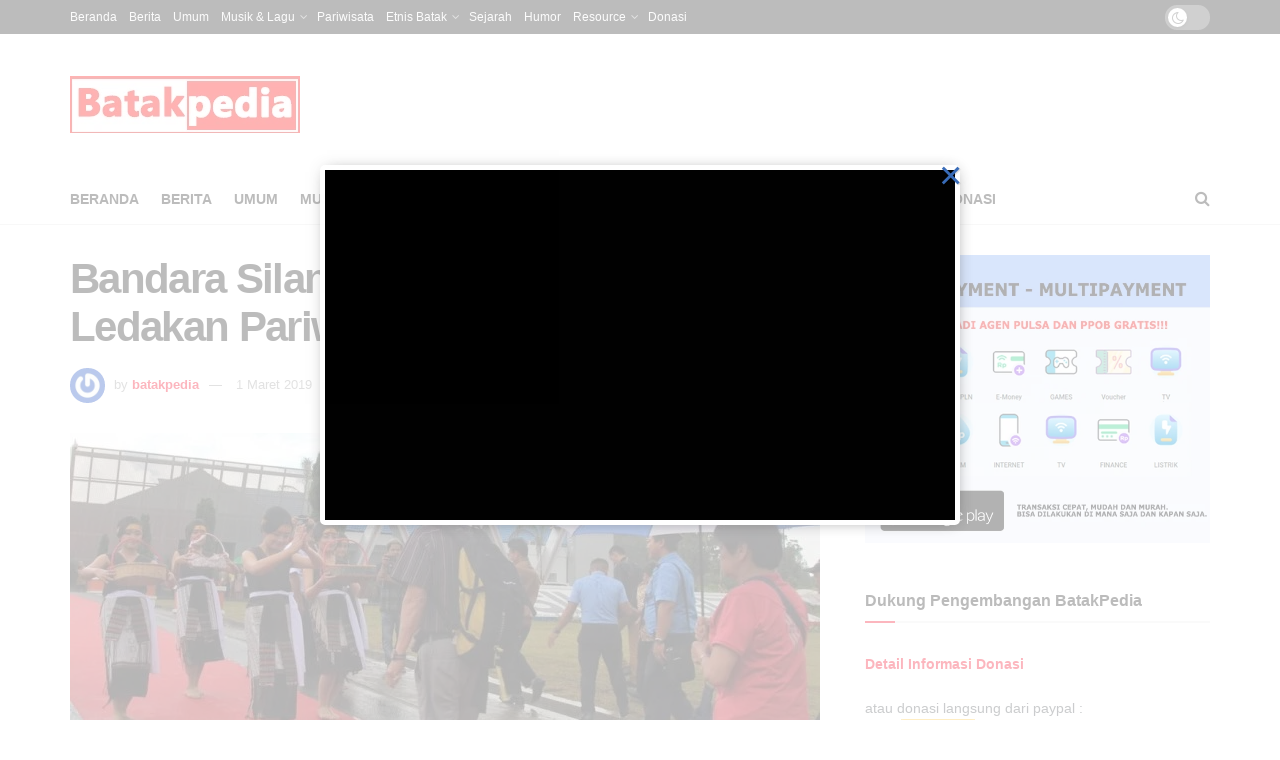

--- FILE ---
content_type: text/html; charset=UTF-8
request_url: https://batakpedia.org/bandara-silangit-diharap-munculkan-ledakan-pariwisata-di-danau-toba/
body_size: 38443
content:
<!doctype html>
<!--[if lt IE 7]> <html class="no-js lt-ie9 lt-ie8 lt-ie7" lang="id"> <![endif]-->
<!--[if IE 7]>    <html class="no-js lt-ie9 lt-ie8" lang="id"> <![endif]-->
<!--[if IE 8]>    <html class="no-js lt-ie9" lang="id"> <![endif]-->
<!--[if IE 9]>    <html class="no-js lt-ie10" lang="id"> <![endif]-->
<!--[if gt IE 8]><!--> <html class="no-js" lang="id"> <!--<![endif]-->
<head>
    <meta http-equiv="Content-Type" content="text/html; charset=UTF-8" />
    <meta name='viewport' content='width=device-width, initial-scale=1, user-scalable=yes' />
    <link rel="profile" href="http://gmpg.org/xfn/11" />
    <link rel="pingback" href="https://batakpedia.org/xmlrpc.php" />
    <title>Bandara Silangit Diharap Munculkan Ledakan Pariwisata di Danau Toba &#8211; BatakPedia</title>
<meta name='robots' content='max-image-preview:large' />
			<script type="text/javascript">
			  var jnews_ajax_url = '/?ajax-request=jnews'
			</script>
			<script type="text/javascript">;window.jnews=window.jnews||{},window.jnews.library=window.jnews.library||{},window.jnews.library=function(){"use strict";var e=this;e.win=window,e.doc=document,e.noop=function(){},e.globalBody=e.doc.getElementsByTagName("body")[0],e.globalBody=e.globalBody?e.globalBody:e.doc,e.win.jnewsDataStorage=e.win.jnewsDataStorage||{_storage:new WeakMap,put:function(e,t,n){this._storage.has(e)||this._storage.set(e,new Map),this._storage.get(e).set(t,n)},get:function(e,t){return this._storage.get(e).get(t)},has:function(e,t){return this._storage.has(e)&&this._storage.get(e).has(t)},remove:function(e,t){var n=this._storage.get(e).delete(t);return 0===!this._storage.get(e).size&&this._storage.delete(e),n}},e.windowWidth=function(){return e.win.innerWidth||e.docEl.clientWidth||e.globalBody.clientWidth},e.windowHeight=function(){return e.win.innerHeight||e.docEl.clientHeight||e.globalBody.clientHeight},e.requestAnimationFrame=e.win.requestAnimationFrame||e.win.webkitRequestAnimationFrame||e.win.mozRequestAnimationFrame||e.win.msRequestAnimationFrame||window.oRequestAnimationFrame||function(e){return setTimeout(e,1e3/60)},e.cancelAnimationFrame=e.win.cancelAnimationFrame||e.win.webkitCancelAnimationFrame||e.win.webkitCancelRequestAnimationFrame||e.win.mozCancelAnimationFrame||e.win.msCancelRequestAnimationFrame||e.win.oCancelRequestAnimationFrame||function(e){clearTimeout(e)},e.classListSupport="classList"in document.createElement("_"),e.hasClass=e.classListSupport?function(e,t){return e.classList.contains(t)}:function(e,t){return e.className.indexOf(t)>=0},e.addClass=e.classListSupport?function(t,n){e.hasClass(t,n)||t.classList.add(n)}:function(t,n){e.hasClass(t,n)||(t.className+=" "+n)},e.removeClass=e.classListSupport?function(t,n){e.hasClass(t,n)&&t.classList.remove(n)}:function(t,n){e.hasClass(t,n)&&(t.className=t.className.replace(n,""))},e.objKeys=function(e){var t=[];for(var n in e)Object.prototype.hasOwnProperty.call(e,n)&&t.push(n);return t},e.isObjectSame=function(e,t){var n=!0;return JSON.stringify(e)!==JSON.stringify(t)&&(n=!1),n},e.extend=function(){for(var e,t,n,o=arguments[0]||{},i=1,a=arguments.length;i<a;i++)if(null!==(e=arguments[i]))for(t in e)o!==(n=e[t])&&void 0!==n&&(o[t]=n);return o},e.dataStorage=e.win.jnewsDataStorage,e.isVisible=function(e){return 0!==e.offsetWidth&&0!==e.offsetHeight||e.getBoundingClientRect().length},e.getHeight=function(e){return e.offsetHeight||e.clientHeight||e.getBoundingClientRect().height},e.getWidth=function(e){return e.offsetWidth||e.clientWidth||e.getBoundingClientRect().width},e.supportsPassive=!1;try{var t=Object.defineProperty({},"passive",{get:function(){e.supportsPassive=!0}});"createEvent"in e.doc?e.win.addEventListener("test",null,t):"fireEvent"in e.doc&&e.win.attachEvent("test",null)}catch(e){}e.passiveOption=!!e.supportsPassive&&{passive:!0},e.setStorage=function(e,t){e="jnews-"+e;var n={expired:Math.floor(((new Date).getTime()+432e5)/1e3)};t=Object.assign(n,t);localStorage.setItem(e,JSON.stringify(t))},e.getStorage=function(e){e="jnews-"+e;var t=localStorage.getItem(e);return null!==t&&0<t.length?JSON.parse(localStorage.getItem(e)):{}},e.expiredStorage=function(){var t,n="jnews-";for(var o in localStorage)o.indexOf(n)>-1&&"undefined"!==(t=e.getStorage(o.replace(n,""))).expired&&t.expired<Math.floor((new Date).getTime()/1e3)&&localStorage.removeItem(o)},e.addEvents=function(t,n,o){for(var i in n){var a=["touchstart","touchmove"].indexOf(i)>=0&&!o&&e.passiveOption;"createEvent"in e.doc?t.addEventListener(i,n[i],a):"fireEvent"in e.doc&&t.attachEvent("on"+i,n[i])}},e.removeEvents=function(t,n){for(var o in n)"createEvent"in e.doc?t.removeEventListener(o,n[o]):"fireEvent"in e.doc&&t.detachEvent("on"+o,n[o])},e.triggerEvents=function(t,n,o){var i;o=o||{detail:null};return"createEvent"in e.doc?(!(i=e.doc.createEvent("CustomEvent")||new CustomEvent(n)).initCustomEvent||i.initCustomEvent(n,!0,!1,o),void t.dispatchEvent(i)):"fireEvent"in e.doc?((i=e.doc.createEventObject()).eventType=n,void t.fireEvent("on"+i.eventType,i)):void 0},e.getParents=function(t,n){void 0===n&&(n=e.doc);for(var o=[],i=t.parentNode,a=!1;!a;)if(i){var r=i;r.querySelectorAll(n).length?a=!0:(o.push(r),i=r.parentNode)}else o=[],a=!0;return o},e.forEach=function(e,t,n){for(var o=0,i=e.length;o<i;o++)t.call(n,e[o],o)},e.getText=function(e){return e.innerText||e.textContent},e.setText=function(e,t){var n="object"==typeof t?t.innerText||t.textContent:t;e.innerText&&(e.innerText=n),e.textContent&&(e.textContent=n)},e.httpBuildQuery=function(t){return e.objKeys(t).reduce(function t(n){var o=arguments.length>1&&void 0!==arguments[1]?arguments[1]:null;return function(i,a){var r=n[a];a=encodeURIComponent(a);var s=o?"".concat(o,"[").concat(a,"]"):a;return null==r||"function"==typeof r?(i.push("".concat(s,"=")),i):["number","boolean","string"].includes(typeof r)?(i.push("".concat(s,"=").concat(encodeURIComponent(r))),i):(i.push(e.objKeys(r).reduce(t(r,s),[]).join("&")),i)}}(t),[]).join("&")},e.get=function(t,n,o,i){return o="function"==typeof o?o:e.noop,e.ajax("GET",t,n,o,i)},e.post=function(t,n,o,i){return o="function"==typeof o?o:e.noop,e.ajax("POST",t,n,o,i)},e.ajax=function(t,n,o,i,a){var r=new XMLHttpRequest,s=n,c=e.httpBuildQuery(o);if(t=-1!=["GET","POST"].indexOf(t)?t:"GET",r.open(t,s+("GET"==t?"?"+c:""),!0),"POST"==t&&r.setRequestHeader("Content-type","application/x-www-form-urlencoded"),r.setRequestHeader("X-Requested-With","XMLHttpRequest"),r.onreadystatechange=function(){4===r.readyState&&200<=r.status&&300>r.status&&"function"==typeof i&&i.call(void 0,r.response)},void 0!==a&&!a){return{xhr:r,send:function(){r.send("POST"==t?c:null)}}}return r.send("POST"==t?c:null),{xhr:r}},e.scrollTo=function(t,n,o){function i(e,t,n){this.start=this.position(),this.change=e-this.start,this.currentTime=0,this.increment=20,this.duration=void 0===n?500:n,this.callback=t,this.finish=!1,this.animateScroll()}return Math.easeInOutQuad=function(e,t,n,o){return(e/=o/2)<1?n/2*e*e+t:-n/2*(--e*(e-2)-1)+t},i.prototype.stop=function(){this.finish=!0},i.prototype.move=function(t){e.doc.documentElement.scrollTop=t,e.globalBody.parentNode.scrollTop=t,e.globalBody.scrollTop=t},i.prototype.position=function(){return e.doc.documentElement.scrollTop||e.globalBody.parentNode.scrollTop||e.globalBody.scrollTop},i.prototype.animateScroll=function(){this.currentTime+=this.increment;var t=Math.easeInOutQuad(this.currentTime,this.start,this.change,this.duration);this.move(t),this.currentTime<this.duration&&!this.finish?e.requestAnimationFrame.call(e.win,this.animateScroll.bind(this)):this.callback&&"function"==typeof this.callback&&this.callback()},new i(t,n,o)},e.unwrap=function(t){var n,o=t;e.forEach(t,(function(e,t){n?n+=e:n=e})),o.replaceWith(n)},e.performance={start:function(e){performance.mark(e+"Start")},stop:function(e){performance.mark(e+"End"),performance.measure(e,e+"Start",e+"End")}},e.fps=function(){var t=0,n=0,o=0;!function(){var i=t=0,a=0,r=0,s=document.getElementById("fpsTable"),c=function(t){void 0===document.getElementsByTagName("body")[0]?e.requestAnimationFrame.call(e.win,(function(){c(t)})):document.getElementsByTagName("body")[0].appendChild(t)};null===s&&((s=document.createElement("div")).style.position="fixed",s.style.top="120px",s.style.left="10px",s.style.width="100px",s.style.height="20px",s.style.border="1px solid black",s.style.fontSize="11px",s.style.zIndex="100000",s.style.backgroundColor="white",s.id="fpsTable",c(s));var l=function(){o++,n=Date.now(),(a=(o/(r=(n-t)/1e3)).toPrecision(2))!=i&&(i=a,s.innerHTML=i+"fps"),1<r&&(t=n,o=0),e.requestAnimationFrame.call(e.win,l)};l()}()},e.instr=function(e,t){for(var n=0;n<t.length;n++)if(-1!==e.toLowerCase().indexOf(t[n].toLowerCase()))return!0},e.winLoad=function(t,n){function o(o){if("complete"===e.doc.readyState||"interactive"===e.doc.readyState)return!o||n?setTimeout(t,n||1):t(o),1}o()||e.addEvents(e.win,{load:o})},e.docReady=function(t,n){function o(o){if("complete"===e.doc.readyState||"interactive"===e.doc.readyState)return!o||n?setTimeout(t,n||1):t(o),1}o()||e.addEvents(e.doc,{DOMContentLoaded:o})},e.fireOnce=function(){e.docReady((function(){e.assets=e.assets||[],e.assets.length&&(e.boot(),e.load_assets())}),50)},e.boot=function(){e.length&&e.doc.querySelectorAll("style[media]").forEach((function(e){"not all"==e.getAttribute("media")&&e.removeAttribute("media")}))},e.create_js=function(t,n){var o=e.doc.createElement("script");switch(o.setAttribute("src",t),n){case"defer":o.setAttribute("defer",!0);break;case"async":o.setAttribute("async",!0);break;case"deferasync":o.setAttribute("defer",!0),o.setAttribute("async",!0)}e.globalBody.appendChild(o)},e.load_assets=function(){"object"==typeof e.assets&&e.forEach(e.assets.slice(0),(function(t,n){var o="";t.defer&&(o+="defer"),t.async&&(o+="async"),e.create_js(t.url,o);var i=e.assets.indexOf(t);i>-1&&e.assets.splice(i,1)})),e.assets=jnewsoption.au_scripts=window.jnewsads=[]},e.setCookie=function(e,t,n){var o="";if(n){var i=new Date;i.setTime(i.getTime()+24*n*60*60*1e3),o="; expires="+i.toUTCString()}document.cookie=e+"="+(t||"")+o+"; path=/"},e.getCookie=function(e){for(var t=e+"=",n=document.cookie.split(";"),o=0;o<n.length;o++){for(var i=n[o];" "==i.charAt(0);)i=i.substring(1,i.length);if(0==i.indexOf(t))return i.substring(t.length,i.length)}return null},e.eraseCookie=function(e){document.cookie=e+"=; Path=/; Expires=Thu, 01 Jan 1970 00:00:01 GMT;"},e.docReady((function(){e.globalBody=e.globalBody==e.doc?e.doc.getElementsByTagName("body")[0]:e.globalBody,e.globalBody=e.globalBody?e.globalBody:e.doc})),e.winLoad((function(){e.winLoad((function(){var t=!1;if(void 0!==window.jnewsadmin)if(void 0!==window.file_version_checker){var n=e.objKeys(window.file_version_checker);n.length?n.forEach((function(e){t||"10.0.4"===window.file_version_checker[e]||(t=!0)})):t=!0}else t=!0;t&&(window.jnewsHelper.getMessage(),window.jnewsHelper.getNotice())}),2500)}))},window.jnews.library=new window.jnews.library;</script><link rel='dns-prefetch' href='//code.responsivevoice.org' />
<link rel='dns-prefetch' href='//secure.gravatar.com' />
<link rel='dns-prefetch' href='//stats.wp.com' />
<link rel='dns-prefetch' href='//v0.wordpress.com' />
<link rel='dns-prefetch' href='//jetpack.wordpress.com' />
<link rel='dns-prefetch' href='//s0.wp.com' />
<link rel='dns-prefetch' href='//public-api.wordpress.com' />
<link rel='dns-prefetch' href='//0.gravatar.com' />
<link rel='dns-prefetch' href='//1.gravatar.com' />
<link rel='dns-prefetch' href='//2.gravatar.com' />
<link rel="alternate" type="application/rss+xml" title="BatakPedia &raquo; Feed" href="https://batakpedia.org/feed/" />
<link rel="alternate" type="application/rss+xml" title="BatakPedia &raquo; Umpan Komentar" href="https://batakpedia.org/comments/feed/" />
<link rel="alternate" type="application/rss+xml" title="BatakPedia &raquo; Bandara Silangit Diharap Munculkan Ledakan Pariwisata di Danau Toba Umpan Komentar" href="https://batakpedia.org/bandara-silangit-diharap-munculkan-ledakan-pariwisata-di-danau-toba/feed/" />
<link rel="alternate" title="oEmbed (JSON)" type="application/json+oembed" href="https://batakpedia.org/wp-json/oembed/1.0/embed?url=https%3A%2F%2Fbatakpedia.org%2Fbandara-silangit-diharap-munculkan-ledakan-pariwisata-di-danau-toba%2F" />
<link rel="alternate" title="oEmbed (XML)" type="text/xml+oembed" href="https://batakpedia.org/wp-json/oembed/1.0/embed?url=https%3A%2F%2Fbatakpedia.org%2Fbandara-silangit-diharap-munculkan-ledakan-pariwisata-di-danau-toba%2F&#038;format=xml" />
<style id='wp-img-auto-sizes-contain-inline-css' type='text/css'>
img:is([sizes=auto i],[sizes^="auto," i]){contain-intrinsic-size:3000px 1500px}
/*# sourceURL=wp-img-auto-sizes-contain-inline-css */
</style>
<style id='wp-emoji-styles-inline-css' type='text/css'>

	img.wp-smiley, img.emoji {
		display: inline !important;
		border: none !important;
		box-shadow: none !important;
		height: 1em !important;
		width: 1em !important;
		margin: 0 0.07em !important;
		vertical-align: -0.1em !important;
		background: none !important;
		padding: 0 !important;
	}
/*# sourceURL=wp-emoji-styles-inline-css */
</style>
<link rel='stylesheet' id='wp-block-library-css' href='https://batakpedia.org/wp-includes/css/dist/block-library/style.min.css?ver=86427850f957b30ebfeb4c547aed7d8e' type='text/css' media='all' />
<style id='global-styles-inline-css' type='text/css'>
:root{--wp--preset--aspect-ratio--square: 1;--wp--preset--aspect-ratio--4-3: 4/3;--wp--preset--aspect-ratio--3-4: 3/4;--wp--preset--aspect-ratio--3-2: 3/2;--wp--preset--aspect-ratio--2-3: 2/3;--wp--preset--aspect-ratio--16-9: 16/9;--wp--preset--aspect-ratio--9-16: 9/16;--wp--preset--color--black: #000000;--wp--preset--color--cyan-bluish-gray: #abb8c3;--wp--preset--color--white: #ffffff;--wp--preset--color--pale-pink: #f78da7;--wp--preset--color--vivid-red: #cf2e2e;--wp--preset--color--luminous-vivid-orange: #ff6900;--wp--preset--color--luminous-vivid-amber: #fcb900;--wp--preset--color--light-green-cyan: #7bdcb5;--wp--preset--color--vivid-green-cyan: #00d084;--wp--preset--color--pale-cyan-blue: #8ed1fc;--wp--preset--color--vivid-cyan-blue: #0693e3;--wp--preset--color--vivid-purple: #9b51e0;--wp--preset--gradient--vivid-cyan-blue-to-vivid-purple: linear-gradient(135deg,rgb(6,147,227) 0%,rgb(155,81,224) 100%);--wp--preset--gradient--light-green-cyan-to-vivid-green-cyan: linear-gradient(135deg,rgb(122,220,180) 0%,rgb(0,208,130) 100%);--wp--preset--gradient--luminous-vivid-amber-to-luminous-vivid-orange: linear-gradient(135deg,rgb(252,185,0) 0%,rgb(255,105,0) 100%);--wp--preset--gradient--luminous-vivid-orange-to-vivid-red: linear-gradient(135deg,rgb(255,105,0) 0%,rgb(207,46,46) 100%);--wp--preset--gradient--very-light-gray-to-cyan-bluish-gray: linear-gradient(135deg,rgb(238,238,238) 0%,rgb(169,184,195) 100%);--wp--preset--gradient--cool-to-warm-spectrum: linear-gradient(135deg,rgb(74,234,220) 0%,rgb(151,120,209) 20%,rgb(207,42,186) 40%,rgb(238,44,130) 60%,rgb(251,105,98) 80%,rgb(254,248,76) 100%);--wp--preset--gradient--blush-light-purple: linear-gradient(135deg,rgb(255,206,236) 0%,rgb(152,150,240) 100%);--wp--preset--gradient--blush-bordeaux: linear-gradient(135deg,rgb(254,205,165) 0%,rgb(254,45,45) 50%,rgb(107,0,62) 100%);--wp--preset--gradient--luminous-dusk: linear-gradient(135deg,rgb(255,203,112) 0%,rgb(199,81,192) 50%,rgb(65,88,208) 100%);--wp--preset--gradient--pale-ocean: linear-gradient(135deg,rgb(255,245,203) 0%,rgb(182,227,212) 50%,rgb(51,167,181) 100%);--wp--preset--gradient--electric-grass: linear-gradient(135deg,rgb(202,248,128) 0%,rgb(113,206,126) 100%);--wp--preset--gradient--midnight: linear-gradient(135deg,rgb(2,3,129) 0%,rgb(40,116,252) 100%);--wp--preset--font-size--small: 13px;--wp--preset--font-size--medium: 20px;--wp--preset--font-size--large: 36px;--wp--preset--font-size--x-large: 42px;--wp--preset--spacing--20: 0.44rem;--wp--preset--spacing--30: 0.67rem;--wp--preset--spacing--40: 1rem;--wp--preset--spacing--50: 1.5rem;--wp--preset--spacing--60: 2.25rem;--wp--preset--spacing--70: 3.38rem;--wp--preset--spacing--80: 5.06rem;--wp--preset--shadow--natural: 6px 6px 9px rgba(0, 0, 0, 0.2);--wp--preset--shadow--deep: 12px 12px 50px rgba(0, 0, 0, 0.4);--wp--preset--shadow--sharp: 6px 6px 0px rgba(0, 0, 0, 0.2);--wp--preset--shadow--outlined: 6px 6px 0px -3px rgb(255, 255, 255), 6px 6px rgb(0, 0, 0);--wp--preset--shadow--crisp: 6px 6px 0px rgb(0, 0, 0);}:where(.is-layout-flex){gap: 0.5em;}:where(.is-layout-grid){gap: 0.5em;}body .is-layout-flex{display: flex;}.is-layout-flex{flex-wrap: wrap;align-items: center;}.is-layout-flex > :is(*, div){margin: 0;}body .is-layout-grid{display: grid;}.is-layout-grid > :is(*, div){margin: 0;}:where(.wp-block-columns.is-layout-flex){gap: 2em;}:where(.wp-block-columns.is-layout-grid){gap: 2em;}:where(.wp-block-post-template.is-layout-flex){gap: 1.25em;}:where(.wp-block-post-template.is-layout-grid){gap: 1.25em;}.has-black-color{color: var(--wp--preset--color--black) !important;}.has-cyan-bluish-gray-color{color: var(--wp--preset--color--cyan-bluish-gray) !important;}.has-white-color{color: var(--wp--preset--color--white) !important;}.has-pale-pink-color{color: var(--wp--preset--color--pale-pink) !important;}.has-vivid-red-color{color: var(--wp--preset--color--vivid-red) !important;}.has-luminous-vivid-orange-color{color: var(--wp--preset--color--luminous-vivid-orange) !important;}.has-luminous-vivid-amber-color{color: var(--wp--preset--color--luminous-vivid-amber) !important;}.has-light-green-cyan-color{color: var(--wp--preset--color--light-green-cyan) !important;}.has-vivid-green-cyan-color{color: var(--wp--preset--color--vivid-green-cyan) !important;}.has-pale-cyan-blue-color{color: var(--wp--preset--color--pale-cyan-blue) !important;}.has-vivid-cyan-blue-color{color: var(--wp--preset--color--vivid-cyan-blue) !important;}.has-vivid-purple-color{color: var(--wp--preset--color--vivid-purple) !important;}.has-black-background-color{background-color: var(--wp--preset--color--black) !important;}.has-cyan-bluish-gray-background-color{background-color: var(--wp--preset--color--cyan-bluish-gray) !important;}.has-white-background-color{background-color: var(--wp--preset--color--white) !important;}.has-pale-pink-background-color{background-color: var(--wp--preset--color--pale-pink) !important;}.has-vivid-red-background-color{background-color: var(--wp--preset--color--vivid-red) !important;}.has-luminous-vivid-orange-background-color{background-color: var(--wp--preset--color--luminous-vivid-orange) !important;}.has-luminous-vivid-amber-background-color{background-color: var(--wp--preset--color--luminous-vivid-amber) !important;}.has-light-green-cyan-background-color{background-color: var(--wp--preset--color--light-green-cyan) !important;}.has-vivid-green-cyan-background-color{background-color: var(--wp--preset--color--vivid-green-cyan) !important;}.has-pale-cyan-blue-background-color{background-color: var(--wp--preset--color--pale-cyan-blue) !important;}.has-vivid-cyan-blue-background-color{background-color: var(--wp--preset--color--vivid-cyan-blue) !important;}.has-vivid-purple-background-color{background-color: var(--wp--preset--color--vivid-purple) !important;}.has-black-border-color{border-color: var(--wp--preset--color--black) !important;}.has-cyan-bluish-gray-border-color{border-color: var(--wp--preset--color--cyan-bluish-gray) !important;}.has-white-border-color{border-color: var(--wp--preset--color--white) !important;}.has-pale-pink-border-color{border-color: var(--wp--preset--color--pale-pink) !important;}.has-vivid-red-border-color{border-color: var(--wp--preset--color--vivid-red) !important;}.has-luminous-vivid-orange-border-color{border-color: var(--wp--preset--color--luminous-vivid-orange) !important;}.has-luminous-vivid-amber-border-color{border-color: var(--wp--preset--color--luminous-vivid-amber) !important;}.has-light-green-cyan-border-color{border-color: var(--wp--preset--color--light-green-cyan) !important;}.has-vivid-green-cyan-border-color{border-color: var(--wp--preset--color--vivid-green-cyan) !important;}.has-pale-cyan-blue-border-color{border-color: var(--wp--preset--color--pale-cyan-blue) !important;}.has-vivid-cyan-blue-border-color{border-color: var(--wp--preset--color--vivid-cyan-blue) !important;}.has-vivid-purple-border-color{border-color: var(--wp--preset--color--vivid-purple) !important;}.has-vivid-cyan-blue-to-vivid-purple-gradient-background{background: var(--wp--preset--gradient--vivid-cyan-blue-to-vivid-purple) !important;}.has-light-green-cyan-to-vivid-green-cyan-gradient-background{background: var(--wp--preset--gradient--light-green-cyan-to-vivid-green-cyan) !important;}.has-luminous-vivid-amber-to-luminous-vivid-orange-gradient-background{background: var(--wp--preset--gradient--luminous-vivid-amber-to-luminous-vivid-orange) !important;}.has-luminous-vivid-orange-to-vivid-red-gradient-background{background: var(--wp--preset--gradient--luminous-vivid-orange-to-vivid-red) !important;}.has-very-light-gray-to-cyan-bluish-gray-gradient-background{background: var(--wp--preset--gradient--very-light-gray-to-cyan-bluish-gray) !important;}.has-cool-to-warm-spectrum-gradient-background{background: var(--wp--preset--gradient--cool-to-warm-spectrum) !important;}.has-blush-light-purple-gradient-background{background: var(--wp--preset--gradient--blush-light-purple) !important;}.has-blush-bordeaux-gradient-background{background: var(--wp--preset--gradient--blush-bordeaux) !important;}.has-luminous-dusk-gradient-background{background: var(--wp--preset--gradient--luminous-dusk) !important;}.has-pale-ocean-gradient-background{background: var(--wp--preset--gradient--pale-ocean) !important;}.has-electric-grass-gradient-background{background: var(--wp--preset--gradient--electric-grass) !important;}.has-midnight-gradient-background{background: var(--wp--preset--gradient--midnight) !important;}.has-small-font-size{font-size: var(--wp--preset--font-size--small) !important;}.has-medium-font-size{font-size: var(--wp--preset--font-size--medium) !important;}.has-large-font-size{font-size: var(--wp--preset--font-size--large) !important;}.has-x-large-font-size{font-size: var(--wp--preset--font-size--x-large) !important;}
/*# sourceURL=global-styles-inline-css */
</style>

<style id='classic-theme-styles-inline-css' type='text/css'>
/*! This file is auto-generated */
.wp-block-button__link{color:#fff;background-color:#32373c;border-radius:9999px;box-shadow:none;text-decoration:none;padding:calc(.667em + 2px) calc(1.333em + 2px);font-size:1.125em}.wp-block-file__button{background:#32373c;color:#fff;text-decoration:none}
/*# sourceURL=/wp-includes/css/classic-themes.min.css */
</style>
<link rel='stylesheet' id='wptelegram_widget-public-0-css' href='https://batakpedia.org/wp-content/plugins/wptelegram-widget/assets/build/dist/public-DEib7km8.css' type='text/css' media='all' />
<link rel='stylesheet' id='wp-components-css' href='https://batakpedia.org/wp-includes/css/dist/components/style.min.css?ver=86427850f957b30ebfeb4c547aed7d8e' type='text/css' media='all' />
<link rel='stylesheet' id='wptelegram_widget-blocks-0-css' href='https://batakpedia.org/wp-content/plugins/wptelegram-widget/assets/build/dist/blocks-C9ogPNk6.css' type='text/css' media='all' />
<style id='wptelegram_widget-blocks-0-inline-css' type='text/css'>
:root {--wptelegram-widget-join-link-bg-color: #389ce9;--wptelegram-widget-join-link-color: #fff}
/*# sourceURL=wptelegram_widget-blocks-0-inline-css */
</style>
<link rel='stylesheet' id='wordroid-css' href='https://batakpedia.org/wp-content/plugins/WorDroid-Plugin/public/css/wordroid-public.css?ver=1.0.0' type='text/css' media='all' />
<link rel='stylesheet' id='contact-form-7-css' href='https://batakpedia.org/wp-content/plugins/contact-form-7/includes/css/styles.css?ver=6.1.4' type='text/css' media='all' />
<link rel='stylesheet' id='rv-style-css' href='https://batakpedia.org/wp-content/plugins/responsivevoice-text-to-speech/includes/css/responsivevoice.css?ver=86427850f957b30ebfeb4c547aed7d8e' type='text/css' media='all' />
<link rel='stylesheet' id='sr7css-css' href='//batakpedia.org/wp-content/plugins/revslider/public/css/sr7.css?ver=6.7.21' type='text/css' media='all' />
<link rel='stylesheet' id='js_composer_front-css' href='https://batakpedia.org/wp-content/plugins/js_composer/assets/css/js_composer.min.css?ver=8.7.2' type='text/css' media='all' />
<link rel='stylesheet' id='font-awesome-css' href='https://batakpedia.org/wp-content/themes/indonews/assets/fonts/font-awesome/font-awesome.min.css?ver=12.0.2' type='text/css' media='all' />
<link rel='stylesheet' id='jnews-icon-css' href='https://batakpedia.org/wp-content/themes/indonews/assets/fonts/jegicon/jegicon.css?ver=12.0.2' type='text/css' media='all' />
<link rel='stylesheet' id='jscrollpane-css' href='https://batakpedia.org/wp-content/themes/indonews/assets/css/jquery.jscrollpane.css?ver=12.0.2' type='text/css' media='all' />
<link rel='stylesheet' id='oknav-css' href='https://batakpedia.org/wp-content/themes/indonews/assets/css/okayNav.css?ver=12.0.2' type='text/css' media='all' />
<link rel='stylesheet' id='magnific-popup-css' href='https://batakpedia.org/wp-content/themes/indonews/assets/css/magnific-popup.css?ver=12.0.2' type='text/css' media='all' />
<link rel='stylesheet' id='chosen-css' href='https://batakpedia.org/wp-content/themes/indonews/assets/css/chosen/chosen.css?ver=12.0.2' type='text/css' media='all' />
<link rel='stylesheet' id='jnews-main-css' href='https://batakpedia.org/wp-content/themes/indonews/assets/css/main.css?ver=12.0.2' type='text/css' media='all' />
<link rel='stylesheet' id='jnews-pages-css' href='https://batakpedia.org/wp-content/themes/indonews/assets/css/pages.css?ver=12.0.2' type='text/css' media='all' />
<link rel='stylesheet' id='jnews-single-css' href='https://batakpedia.org/wp-content/themes/indonews/assets/css/single.css?ver=12.0.2' type='text/css' media='all' />
<link rel='stylesheet' id='jnews-responsive-css' href='https://batakpedia.org/wp-content/themes/indonews/assets/css/responsive.css?ver=12.0.2' type='text/css' media='all' />
<link rel='stylesheet' id='jnews-pb-temp-css' href='https://batakpedia.org/wp-content/themes/indonews/assets/css/pb-temp.css?ver=12.0.2' type='text/css' media='all' />
<link rel='stylesheet' id='jnews-js-composer-css' href='https://batakpedia.org/wp-content/themes/indonews/assets/css/js-composer-frontend.css?ver=12.0.2' type='text/css' media='all' />
<link rel='stylesheet' id='jnews-style-css' href='https://batakpedia.org/wp-content/themes/indonews/style.css?ver=12.0.2' type='text/css' media='all' />
<link rel='stylesheet' id='jnews-darkmode-css' href='https://batakpedia.org/wp-content/themes/indonews/assets/css/darkmode.css?ver=12.0.2' type='text/css' media='all' />
<link rel='stylesheet' id='lepopup-style-css' href='https://batakpedia.org/wp-content/plugins/halfdata-green-popups/css/style.css?ver=7.5' type='text/css' media='all' />
<link rel='stylesheet' id='airdatepicker-css' href='https://batakpedia.org/wp-content/plugins/halfdata-green-popups/css/airdatepicker.css?ver=7.5' type='text/css' media='all' />
<script type="text/javascript" src="https://batakpedia.org/wp-includes/js/jquery/jquery.min.js?ver=3.7.1" id="jquery-core-js"></script>
<script type="text/javascript" src="https://batakpedia.org/wp-includes/js/jquery/jquery-migrate.min.js?ver=3.4.1" id="jquery-migrate-js"></script>
<script type="text/javascript" src="https://batakpedia.org/wp-content/plugins/WorDroid-Plugin/public/js/wordroid-public.js?ver=1.0.0" id="wordroid-js"></script>
<script type="text/javascript" src="https://code.responsivevoice.org/responsivevoice.js" id="responsive-voice-js"></script>
<script type="text/javascript" src="//batakpedia.org/wp-content/plugins/revslider/public/js/libs/tptools.js?ver=6.7.21" id="tp-tools-js" async="async" data-wp-strategy="async"></script>
<script type="text/javascript" src="//batakpedia.org/wp-content/plugins/revslider/public/js/sr7.js?ver=6.7.21" id="sr7-js" async="async" data-wp-strategy="async"></script>
<script></script><link rel="https://api.w.org/" href="https://batakpedia.org/wp-json/" /><link rel="alternate" title="JSON" type="application/json" href="https://batakpedia.org/wp-json/wp/v2/posts/9182" /><link rel="EditURI" type="application/rsd+xml" title="RSD" href="https://batakpedia.org/xmlrpc.php?rsd" />

<link rel="canonical" href="https://batakpedia.org/bandara-silangit-diharap-munculkan-ledakan-pariwisata-di-danau-toba/" />
<link rel='shortlink' href='https://batakpedia.org/?p=9182' />
	<style>img#wpstats{display:none}</style>
		      <meta name="onesignal" content="wordpress-plugin"/>
            <script>

      window.OneSignalDeferred = window.OneSignalDeferred || [];

      OneSignalDeferred.push(function(OneSignal) {
        var oneSignal_options = {};
        window._oneSignalInitOptions = oneSignal_options;

        oneSignal_options['serviceWorkerParam'] = { scope: '/' };
oneSignal_options['serviceWorkerPath'] = 'OneSignalSDKWorker.js.php';

        OneSignal.Notifications.setDefaultUrl("https://batakpedia.org");

        oneSignal_options['wordpress'] = true;
oneSignal_options['appId'] = '86988b5b-5a31-4cdc-85c1-da390a16d46d';
oneSignal_options['allowLocalhostAsSecureOrigin'] = true;
oneSignal_options['welcomeNotification'] = { };
oneSignal_options['welcomeNotification']['title'] = "BatakPedia.org";
oneSignal_options['welcomeNotification']['message'] = "Terima kasih telah mengaktifkan notifikasi untuk mendapatkan berita terkini dari BatakPedia.org";
oneSignal_options['path'] = "https://batakpedia.org/wp-content/plugins/onesignal-free-web-push-notifications/sdk_files/";
oneSignal_options['promptOptions'] = { };
oneSignal_options['promptOptions']['actionMessage'] = "Aktifkan notifikasi untuk mendapatkan berita terkini dari BatakPedia";
oneSignal_options['promptOptions']['exampleNotificationTitleDesktop'] = "BatakPedia.org";
oneSignal_options['promptOptions']['exampleNotificationMessageDesktop'] = "Aktifkan notifikasi untuk mendapatkan berita terkini dari BatakPedia";
oneSignal_options['promptOptions']['exampleNotificationTitleMobile'] = "BatakPedia.org";
oneSignal_options['promptOptions']['exampleNotificationMessageMobile'] = "Aktifkan notifikasi untuk mendapatkan berita terkini dari BatakPedia";
oneSignal_options['promptOptions']['exampleNotificationCaption'] = "Notifikasi dapat dimatikan kapanpun melalui pengaturan browser.";
oneSignal_options['promptOptions']['acceptButtonText'] = "Ya";
oneSignal_options['promptOptions']['cancelButtonText'] = "Tidak";
oneSignal_options['promptOptions']['autoAcceptTitle'] = "Klik  Allow";
              OneSignal.init(window._oneSignalInitOptions);
              OneSignal.Slidedown.promptPush()      });

      function documentInitOneSignal() {
        var oneSignal_elements = document.getElementsByClassName("OneSignal-prompt");

        var oneSignalLinkClickHandler = function(event) { OneSignal.Notifications.requestPermission(); event.preventDefault(); };        for(var i = 0; i < oneSignal_elements.length; i++)
          oneSignal_elements[i].addEventListener('click', oneSignalLinkClickHandler, false);
      }

      if (document.readyState === 'complete') {
           documentInitOneSignal();
      }
      else {
           window.addEventListener("load", function(event){
               documentInitOneSignal();
          });
      }
    </script>
<meta name="generator" content="Powered by WPBakery Page Builder - drag and drop page builder for WordPress."/>
<link rel="preconnect" href="https://fonts.googleapis.com">
<link rel="preconnect" href="https://fonts.gstatic.com/" crossorigin>
<meta name="generator" content="Powered by Slider Revolution 6.7.21 - responsive, Mobile-Friendly Slider Plugin for WordPress with comfortable drag and drop interface." />

		<script>var lepopup_customjs_handlers={};var lepopup_cookie_value="ilovefamily";var lepopup_events_data={};var lepopup_content_id="9182";</script><script>function lepopup_add_event(_event,_data){if(typeof _lepopup_add_event == typeof undefined){jQuery(document).ready(function(){_lepopup_add_event(_event,_data);});}else{_lepopup_add_event(_event,_data);}}</script><script type='application/ld+json'>{"@context":"http:\/\/schema.org","@type":"Organization","@id":"https:\/\/batakpedia.org\/#organization","url":"https:\/\/batakpedia.org\/","name":"","logo":{"@type":"ImageObject","url":""},"sameAs":["http:\/\/facebook.com","http:\/\/twitter.com"]}</script>
<script type='application/ld+json'>{"@context":"http:\/\/schema.org","@type":"WebSite","@id":"https:\/\/batakpedia.org\/#website","url":"https:\/\/batakpedia.org\/","name":"","potentialAction":{"@type":"SearchAction","target":"https:\/\/batakpedia.org\/?s={search_term_string}","query-input":"required name=search_term_string"}}</script>
<link rel="icon" href="https://batakpedia.org/wp-content/uploads/2017/08/cropped-batakpedia_512x512-32x32.png" sizes="32x32" />
<link rel="icon" href="https://batakpedia.org/wp-content/uploads/2017/08/cropped-batakpedia_512x512-192x192.png" sizes="192x192" />
<link rel="apple-touch-icon" href="https://batakpedia.org/wp-content/uploads/2017/08/cropped-batakpedia_512x512-180x180.png" />
<meta name="msapplication-TileImage" content="https://batakpedia.org/wp-content/uploads/2017/08/cropped-batakpedia_512x512-270x270.png" />
<script>
	window._tpt			??= {};
	window.SR7			??= {};
	_tpt.R				??= {};
	_tpt.R.fonts		??= {};
	_tpt.R.fonts.customFonts??= {};
	SR7.devMode			=  false;
	SR7.F 				??= {};
	SR7.G				??= {};
	SR7.LIB				??= {};
	SR7.E				??= {};
	SR7.E.gAddons		??= {};
	SR7.E.php 			??= {};
	SR7.E.nonce			= '0392f239bf';
	SR7.E.ajaxurl		= 'https://batakpedia.org/wp-admin/admin-ajax.php';
	SR7.E.resturl		= 'https://batakpedia.org/wp-json/';
	SR7.E.slug_path		= 'revslider/revslider.php';
	SR7.E.slug			= 'revslider';
	SR7.E.plugin_url	= 'https://batakpedia.org/wp-content/plugins/revslider/';
	SR7.E.wp_plugin_url = 'https://batakpedia.org/wp-content/plugins/';
	SR7.E.revision		= '6.7.21';
	SR7.E.fontBaseUrl	= '';
	SR7.G.breakPoints 	= [1240,1024,768,480];
	SR7.E.modules 		= ['module','page','slide','layer','draw','animate','srtools','canvas','defaults','carousel','navigation','media','modifiers','migration'];
	SR7.E.libs 			= ['WEBGL'];
	SR7.E.css 			= ['csslp','cssbtns','cssfilters','cssnav','cssmedia'];
	SR7.E.resources		= {};
	SR7.JSON			??= {};
/*! Slider Revolution 7.0 - Page Processor */
!function(){"use strict";window.SR7??={},window._tpt??={},SR7.version="Slider Revolution 6.7.16",_tpt.getWinDim=function(t){_tpt.screenHeightWithUrlBar??=window.innerHeight;let e=SR7.F?.modal?.visible&&SR7.M[SR7.F.module.getIdByAlias(SR7.F.modal.requested)];_tpt.scrollBar=window.innerWidth!==document.documentElement.clientWidth||e&&window.innerWidth!==e.c.module.clientWidth,_tpt.winW=window.innerWidth-(_tpt.scrollBar||"prepare"==t?_tpt.scrollBarW??_tpt.mesureScrollBar():0),_tpt.winH=window.innerHeight,_tpt.winWAll=document.documentElement.clientWidth},_tpt.getResponsiveLevel=function(t,e){SR7.M[e];return _tpt.closestGE(t,_tpt.winWAll)},_tpt.mesureScrollBar=function(){let t=document.createElement("div");return t.className="RSscrollbar-measure",t.style.width="100px",t.style.height="100px",t.style.overflow="scroll",t.style.position="absolute",t.style.top="-9999px",document.body.appendChild(t),_tpt.scrollBarW=t.offsetWidth-t.clientWidth,document.body.removeChild(t),_tpt.scrollBarW},_tpt.loadCSS=async function(t,e,s){return s?_tpt.R.fonts.required[e].status=1:(_tpt.R[e]??={},_tpt.R[e].status=1),new Promise(((n,i)=>{if(_tpt.isStylesheetLoaded(t))s?_tpt.R.fonts.required[e].status=2:_tpt.R[e].status=2,n();else{const l=document.createElement("link");l.rel="stylesheet";let o="text",r="css";l["type"]=o+"/"+r,l.href=t,l.onload=()=>{s?_tpt.R.fonts.required[e].status=2:_tpt.R[e].status=2,n()},l.onerror=()=>{s?_tpt.R.fonts.required[e].status=3:_tpt.R[e].status=3,i(new Error(`Failed to load CSS: ${t}`))},document.head.appendChild(l)}}))},_tpt.addContainer=function(t){const{tag:e="div",id:s,class:n,datas:i,textContent:l,iHTML:o}=t,r=document.createElement(e);if(s&&""!==s&&(r.id=s),n&&""!==n&&(r.className=n),i)for(const[t,e]of Object.entries(i))"style"==t?r.style.cssText=e:r.setAttribute(`data-${t}`,e);return l&&(r.textContent=l),o&&(r.innerHTML=o),r},_tpt.collector=function(){return{fragment:new DocumentFragment,add(t){var e=_tpt.addContainer(t);return this.fragment.appendChild(e),e},append(t){t.appendChild(this.fragment)}}},_tpt.isStylesheetLoaded=function(t){let e=t.split("?")[0];return Array.from(document.querySelectorAll('link[rel="stylesheet"], link[rel="preload"]')).some((t=>t.href.split("?")[0]===e))},_tpt.preloader={requests:new Map,preloaderTemplates:new Map,show:function(t,e){if(!e||!t)return;const{type:s,color:n}=e;if(s<0||"off"==s)return;const i=`preloader_${s}`;let l=this.preloaderTemplates.get(i);l||(l=this.build(s,n),this.preloaderTemplates.set(i,l)),this.requests.has(t)||this.requests.set(t,{count:0});const o=this.requests.get(t);clearTimeout(o.timer),o.count++,1===o.count&&(o.timer=setTimeout((()=>{o.preloaderClone=l.cloneNode(!0),o.anim&&o.anim.kill(),void 0!==_tpt.gsap?o.anim=_tpt.gsap.fromTo(o.preloaderClone,1,{opacity:0},{opacity:1}):o.preloaderClone.classList.add("sr7-fade-in"),t.appendChild(o.preloaderClone)}),150))},hide:function(t){if(!this.requests.has(t))return;const e=this.requests.get(t);e.count--,e.count<0&&(e.count=0),e.anim&&e.anim.kill(),0===e.count&&(clearTimeout(e.timer),e.preloaderClone&&(e.preloaderClone.classList.remove("sr7-fade-in"),e.anim=_tpt.gsap.to(e.preloaderClone,.3,{opacity:0,onComplete:function(){e.preloaderClone.remove()}})))},state:function(t){if(!this.requests.has(t))return!1;return this.requests.get(t).count>0},build:(t,e="#ffffff",s="")=>{if(t<0||"off"===t)return null;const n=parseInt(t);if(t="prlt"+n,isNaN(n))return null;if(_tpt.loadCSS(SR7.E.plugin_url+"public/css/preloaders/t"+n+".css","preloader_"+t),isNaN(n)||n<6){const i=`background-color:${e}`,l=1===n||2==n?i:"",o=3===n||4==n?i:"",r=_tpt.collector();["dot1","dot2","bounce1","bounce2","bounce3"].forEach((t=>r.add({tag:"div",class:t,datas:{style:o}})));const d=_tpt.addContainer({tag:"sr7-prl",class:`${t} ${s}`,datas:{style:l}});return r.append(d),d}{let i={};if(7===n){let t;e.startsWith("#")?(t=e.replace("#",""),t=`rgba(${parseInt(t.substring(0,2),16)}, ${parseInt(t.substring(2,4),16)}, ${parseInt(t.substring(4,6),16)}, `):e.startsWith("rgb")&&(t=e.slice(e.indexOf("(")+1,e.lastIndexOf(")")).split(",").map((t=>t.trim())),t=`rgba(${t[0]}, ${t[1]}, ${t[2]}, `),t&&(i.style=`border-top-color: ${t}0.65); border-bottom-color: ${t}0.15); border-left-color: ${t}0.65); border-right-color: ${t}0.15)`)}else 12===n&&(i.style=`background:${e}`);const l=[10,0,4,2,5,9,0,4,4,2][n-6],o=_tpt.collector(),r=o.add({tag:"div",class:"sr7-prl-inner",datas:i});Array.from({length:l}).forEach((()=>r.appendChild(o.add({tag:"span",datas:{style:`background:${e}`}}))));const d=_tpt.addContainer({tag:"sr7-prl",class:`${t} ${s}`});return o.append(d),d}}},SR7.preLoader={show:(t,e)=>{"off"!==(SR7.M[t]?.settings?.pLoader?.type??"off")&&_tpt.preloader.show(e||SR7.M[t].c.module,SR7.M[t]?.settings?.pLoader??{color:"#fff",type:10})},hide:(t,e)=>{"off"!==(SR7.M[t]?.settings?.pLoader?.type??"off")&&_tpt.preloader.hide(e||SR7.M[t].c.module)},state:(t,e)=>_tpt.preloader.state(e||SR7.M[t].c.module)},_tpt.prepareModuleHeight=function(t){window.SR7.M??={},window.SR7.M[t.id]??={},"ignore"==t.googleFont&&(SR7.E.ignoreGoogleFont=!0);let e=window.SR7.M[t.id];if(null==_tpt.scrollBarW&&_tpt.mesureScrollBar(),e.c??={},e.states??={},e.settings??={},e.settings.size??={},t.fixed&&(e.settings.fixed=!0),e.c.module=document.getElementById(t.id),e.c.adjuster=e.c.module.getElementsByTagName("sr7-adjuster")[0],e.c.content=e.c.module.getElementsByTagName("sr7-content")[0],"carousel"==t.type&&(e.c.carousel=e.c.content.getElementsByTagName("sr7-carousel")[0]),null==e.c.module||null==e.c.module)return;t.plType&&t.plColor&&(e.settings.pLoader={type:t.plType,color:t.plColor}),void 0!==t.plType&&"off"!==t.plType&&SR7.preLoader.show(t.id,e.c.module),_tpt.winW||_tpt.getWinDim("prepare"),_tpt.getWinDim();let s=""+e.c.module.dataset?.modal;"modal"==s||"true"==s||"undefined"!==s&&"false"!==s||(e.settings.size.fullWidth=t.size.fullWidth,e.LEV??=_tpt.getResponsiveLevel(window.SR7.G.breakPoints,t.id),t.vpt=_tpt.fillArray(t.vpt,5),e.settings.vPort=t.vpt[e.LEV],void 0!==t.el&&"720"==t.el[4]&&t.gh[4]!==t.el[4]&&"960"==t.el[3]&&t.gh[3]!==t.el[3]&&"768"==t.el[2]&&t.gh[2]!==t.el[2]&&delete t.el,e.settings.size.height=null==t.el||null==t.el[e.LEV]||0==t.el[e.LEV]||"auto"==t.el[e.LEV]?_tpt.fillArray(t.gh,5,-1):_tpt.fillArray(t.el,5,-1),e.settings.size.width=_tpt.fillArray(t.gw,5,-1),e.settings.size.minHeight=_tpt.fillArray(t.mh??[0],5,-1),e.cacheSize={fullWidth:e.settings.size?.fullWidth,fullHeight:e.settings.size?.fullHeight},void 0!==t.off&&(t.off?.t&&(e.settings.size.m??={})&&(e.settings.size.m.t=t.off.t),t.off?.b&&(e.settings.size.m??={})&&(e.settings.size.m.b=t.off.b),t.off?.l&&(e.settings.size.p??={})&&(e.settings.size.p.l=t.off.l),t.off?.r&&(e.settings.size.p??={})&&(e.settings.size.p.r=t.off.r),e.offsetPrepared=!0),_tpt.updatePMHeight(t.id,t,!0))},_tpt.updatePMHeight=(t,e,s)=>{let n=SR7.M[t];var i=n.settings.size.fullWidth?_tpt.winW:n.c.module.parentNode.offsetWidth;i=0===i||isNaN(i)?_tpt.winW:i;let l=n.settings.size.width[n.LEV]||n.settings.size.width[n.LEV++]||n.settings.size.width[n.LEV--]||i,o=n.settings.size.height[n.LEV]||n.settings.size.height[n.LEV++]||n.settings.size.height[n.LEV--]||0,r=n.settings.size.minHeight[n.LEV]||n.settings.size.minHeight[n.LEV++]||n.settings.size.minHeight[n.LEV--]||0;if(o="auto"==o?0:o,o=parseInt(o),"carousel"!==e.type&&(i-=parseInt(e.onw??0)||0),n.MP=!n.settings.size.fullWidth&&i<l||_tpt.winW<l?Math.min(1,i/l):1,e.size.fullScreen||e.size.fullHeight){let t=parseInt(e.fho)||0,s=(""+e.fho).indexOf("%")>-1;e.newh=_tpt.winH-(s?_tpt.winH*t/100:t)}else e.newh=n.MP*Math.max(o,r);if(e.newh+=(parseInt(e.onh??0)||0)+(parseInt(e.carousel?.pt)||0)+(parseInt(e.carousel?.pb)||0),void 0!==e.slideduration&&(e.newh=Math.max(e.newh,parseInt(e.slideduration)/3)),e.shdw&&_tpt.buildShadow(e.id,e),n.c.adjuster.style.height=e.newh+"px",n.c.module.style.height=e.newh+"px",n.c.content.style.height=e.newh+"px",n.states.heightPrepared=!0,n.dims??={},n.dims.moduleRect=n.c.module.getBoundingClientRect(),n.c.content.style.left="-"+n.dims.moduleRect.left+"px",!n.settings.size.fullWidth)return s&&requestAnimationFrame((()=>{i!==n.c.module.parentNode.offsetWidth&&_tpt.updatePMHeight(e.id,e)})),void _tpt.bgStyle(e.id,e,window.innerWidth==_tpt.winW,!0);_tpt.bgStyle(e.id,e,window.innerWidth==_tpt.winW,!0),requestAnimationFrame((function(){s&&requestAnimationFrame((()=>{i!==n.c.module.parentNode.offsetWidth&&_tpt.updatePMHeight(e.id,e)}))})),n.earlyResizerFunction||(n.earlyResizerFunction=function(){requestAnimationFrame((function(){_tpt.getWinDim(),_tpt.moduleDefaults(e.id,e),_tpt.updateSlideBg(t,!0)}))},window.addEventListener("resize",n.earlyResizerFunction))},_tpt.buildShadow=function(t,e){let s=SR7.M[t];null==s.c.shadow&&(s.c.shadow=document.createElement("sr7-module-shadow"),s.c.shadow.classList.add("sr7-shdw-"+e.shdw),s.c.content.appendChild(s.c.shadow))},_tpt.bgStyle=async(t,e,s,n,i)=>{const l=SR7.M[t];if((e=e??l.settings).fixed&&!l.c.module.classList.contains("sr7-top-fixed")&&(l.c.module.classList.add("sr7-top-fixed"),l.c.module.style.position="fixed",l.c.module.style.width="100%",l.c.module.style.top="0px",l.c.module.style.left="0px",l.c.module.style.pointerEvents="none",l.c.module.style.zIndex=5e3,l.c.content.style.pointerEvents="none"),null==l.c.bgcanvas){let t=document.createElement("sr7-module-bg"),o=!1;if("string"==typeof e?.bg?.color&&e?.bg?.color.includes("{"))if(_tpt.gradient&&_tpt.gsap)e.bg.color=_tpt.gradient.convert(e.bg.color);else try{let t=JSON.parse(e.bg.color);(t?.orig||t?.string)&&(e.bg.color=JSON.parse(e.bg.color))}catch(t){return}let r="string"==typeof e?.bg?.color?e?.bg?.color||"transparent":e?.bg?.color?.string??e?.bg?.color?.orig??e?.bg?.color?.color??"transparent";if(t.style["background"+(String(r).includes("grad")?"":"Color")]=r,("transparent"!==r||i)&&(o=!0),l.offsetPrepared&&(t.style.visibility="hidden"),e?.bg?.image?.src&&(t.style.backgroundImage=`url(${e?.bg?.image.src})`,t.style.backgroundSize=""==(e.bg.image?.size??"")?"cover":e.bg.image.size,t.style.backgroundPosition=e.bg.image.position,t.style.backgroundRepeat=""==e.bg.image.repeat||null==e.bg.image.repeat?"no-repeat":e.bg.image.repeat,o=!0),!o)return;l.c.bgcanvas=t,e.size.fullWidth?t.style.width=_tpt.winW-(s&&_tpt.winH<document.body.offsetHeight?_tpt.scrollBarW:0)+"px":n&&(t.style.width=l.c.module.offsetWidth+"px"),e.sbt?.use?l.c.content.appendChild(l.c.bgcanvas):l.c.module.appendChild(l.c.bgcanvas)}l.c.bgcanvas.style.height=void 0!==e.newh?e.newh+"px":("carousel"==e.type?l.dims.module.h:l.dims.content.h)+"px",l.c.bgcanvas.style.left=!s&&e.sbt?.use||l.c.bgcanvas.closest("SR7-CONTENT")?"0px":"-"+(l?.dims?.moduleRect?.left??0)+"px"},_tpt.updateSlideBg=function(t,e){const s=SR7.M[t];let n=s.settings;s?.c?.bgcanvas&&(n.size.fullWidth?s.c.bgcanvas.style.width=_tpt.winW-(e&&_tpt.winH<document.body.offsetHeight?_tpt.scrollBarW:0)+"px":preparing&&(s.c.bgcanvas.style.width=s.c.module.offsetWidth+"px"))},_tpt.moduleDefaults=(t,e)=>{let s=SR7.M[t];null!=s&&null!=s.c&&null!=s.c.module&&(s.dims??={},s.dims.moduleRect=s.c.module.getBoundingClientRect(),s.c.content.style.left="-"+s.dims.moduleRect.left+"px",s.c.content.style.width=_tpt.winW-_tpt.scrollBarW+"px","carousel"==e.type&&(s.c.module.style.overflow="visible"),_tpt.bgStyle(t,e,window.innerWidth==_tpt.winW))},_tpt.getOffset=t=>{var e=t.getBoundingClientRect(),s=window.pageXOffset||document.documentElement.scrollLeft,n=window.pageYOffset||document.documentElement.scrollTop;return{top:e.top+n,left:e.left+s}},_tpt.fillArray=function(t,e){let s,n;t=Array.isArray(t)?t:[t];let i=Array(e),l=t.length;for(n=0;n<t.length;n++)i[n+(e-l)]=t[n],null==s&&"#"!==t[n]&&(s=t[n]);for(let t=0;t<e;t++)void 0!==i[t]&&"#"!=i[t]||(i[t]=s),s=i[t];return i},_tpt.closestGE=function(t,e){let s=Number.MAX_VALUE,n=-1;for(let i=0;i<t.length;i++)t[i]-1>=e&&t[i]-1-e<s&&(s=t[i]-1-e,n=i);return++n}}();</script>
<noscript><style> .wpb_animate_when_almost_visible { opacity: 1; }</style></noscript></head>
<body class="wp-singular post-template-default single single-post postid-9182 single-format-standard wp-embed-responsive wp-theme-indonews jeg_toggle_light jeg_single_tpl_1 jnews jsc_normal wpb-js-composer js-comp-ver-8.7.2 vc_responsive">

    
    
    <div class="jeg_ad jeg_ad_top jnews_header_top_ads">
        <div class='ads-wrapper  '></div>    </div>

    <!-- The Main Wrapper
    ============================================= -->
    <div class="jeg_viewport">

        
        <div class="jeg_header_wrapper">
            <div class="jeg_header_instagram_wrapper">
    </div>

<!-- HEADER -->
<div class="jeg_header normal">
    <div class="jeg_topbar jeg_container jeg_navbar_wrapper dark">
    <div class="container">
        <div class="jeg_nav_row">
            
                <div class="jeg_nav_col jeg_nav_left  jeg_nav_grow">
                    <div class="item_wrap jeg_nav_alignleft">
                        <div class="jeg_nav_item">
	<ul class="jeg_menu jeg_top_menu"><li id="menu-item-2294" class="menu-item menu-item-type-custom menu-item-object-custom menu-item-home menu-item-2294"><a href="http://batakpedia.org/">Beranda</a></li>
<li id="menu-item-9623" class="menu-item menu-item-type-taxonomy menu-item-object-category current-post-ancestor current-menu-parent current-post-parent menu-item-9623"><a href="https://batakpedia.org/category/informasi/">Berita</a></li>
<li id="menu-item-878" class="menu-item menu-item-type-taxonomy menu-item-object-category current-post-ancestor current-menu-parent current-post-parent menu-item-878"><a href="https://batakpedia.org/category/umum/">Umum</a></li>
<li id="menu-item-1201" class="menu-item menu-item-type-taxonomy menu-item-object-category menu-item-has-children menu-item-1201"><a href="https://batakpedia.org/category/ende/">Musik &amp; Lagu</a>
<ul class="sub-menu">
	<li id="menu-item-8980" class="menu-item menu-item-type-post_type menu-item-object-page menu-item-8980"><a href="https://batakpedia.org/daftar-lagu-buku-ende/">Daftar Lagu Buku Ende</a></li>
	<li id="menu-item-8191" class="menu-item menu-item-type-post_type menu-item-object-page menu-item-8191"><a href="https://batakpedia.org/daftar-lagu-buku-nyanyian/">Daftar Lagu Buku Nyanyian</a></li>
</ul>
</li>
<li id="menu-item-789" class="menu-item menu-item-type-taxonomy menu-item-object-category current-post-ancestor current-menu-parent current-post-parent menu-item-789"><a href="https://batakpedia.org/category/pariwisata/">Pariwisata</a></li>
<li id="menu-item-2184" class="menu-item menu-item-type-custom menu-item-object-custom menu-item-home menu-item-has-children menu-item-2184"><a href="http://batakpedia.org/#">Etnis Batak</a>
<ul class="sub-menu">
	<li id="menu-item-784" class="menu-item menu-item-type-taxonomy menu-item-object-category menu-item-784"><a href="https://batakpedia.org/category/angkola/">Angkola Sipirok Mandailing</a></li>
	<li id="menu-item-785" class="menu-item menu-item-type-taxonomy menu-item-object-category menu-item-785"><a href="https://batakpedia.org/category/karo/">Karo</a></li>
	<li id="menu-item-786" class="menu-item menu-item-type-taxonomy menu-item-object-category menu-item-786"><a href="https://batakpedia.org/category/pakpak/">Pakpak Dairi</a></li>
	<li id="menu-item-787" class="menu-item menu-item-type-taxonomy menu-item-object-category menu-item-787"><a href="https://batakpedia.org/category/simalungun/">Simalungun</a></li>
	<li id="menu-item-788" class="menu-item menu-item-type-taxonomy menu-item-object-category menu-item-788"><a href="https://batakpedia.org/category/toba/">Toba</a></li>
</ul>
</li>
<li id="menu-item-9523" class="menu-item menu-item-type-taxonomy menu-item-object-category menu-item-9523"><a href="https://batakpedia.org/category/sejarah/">Sejarah</a></li>
<li id="menu-item-2185" class="menu-item menu-item-type-taxonomy menu-item-object-category menu-item-2185"><a href="https://batakpedia.org/category/humor/">Humor</a></li>
<li id="menu-item-876" class="menu-item menu-item-type-custom menu-item-object-custom menu-item-has-children menu-item-876"><a href="http://batakpedia.org/download">Resource</a>
<ul class="sub-menu">
	<li id="menu-item-35312" class="menu-item menu-item-type-post_type menu-item-object-page menu-item-35312"><a href="https://batakpedia.org/transliterasi-aksara-batak/">Transliterasi Aksara Batak</a></li>
</ul>
</li>
<li id="menu-item-19421" class="menu-item menu-item-type-post_type menu-item-object-page menu-item-19421"><a href="https://batakpedia.org/donasi/">Donasi</a></li>
</ul></div>                    </div>
                </div>

                
                <div class="jeg_nav_col jeg_nav_center  jeg_nav_normal">
                    <div class="item_wrap jeg_nav_aligncenter">
                                            </div>
                </div>

                
                <div class="jeg_nav_col jeg_nav_right  jeg_nav_normal">
                    <div class="item_wrap jeg_nav_alignright">
                        <div class="jeg_nav_item jeg_dark_mode">
                    <label class="dark_mode_switch">
                        <input aria-label="Dark mode toogle" type="checkbox" class="jeg_dark_mode_toggle" >
                        <span class="slider round"></span>
                    </label>
                 </div>                    </div>
                </div>

                        </div>
    </div>
</div><!-- /.jeg_container --><div class="jeg_midbar jeg_container jeg_navbar_wrapper normal">
    <div class="container">
        <div class="jeg_nav_row">
            
                <div class="jeg_nav_col jeg_nav_left jeg_nav_normal">
                    <div class="item_wrap jeg_nav_alignleft">
                        <div class="jeg_nav_item jeg_logo jeg_desktop_logo">
			<div class="site-title">
			<a href="https://batakpedia.org/" aria-label="Visit Homepage" style="padding: 0 0 0 0;">
				<img class='jeg_logo_img' src="https://batakpedia.org/wp-content/uploads/2018/11/logox2.png" srcset="https://batakpedia.org/wp-content/uploads/2018/11/logox2.png 1x, https://batakpedia.org/wp-content/uploads/2018/11/logox1.png 2x" alt="BatakPedia"data-light-src="https://batakpedia.org/wp-content/uploads/2018/11/logox2.png" data-light-srcset="https://batakpedia.org/wp-content/uploads/2018/11/logox2.png 1x, https://batakpedia.org/wp-content/uploads/2018/11/logox1.png 2x" data-dark-src="https://batakpedia.org/wp-content/uploads/2018/11/logox1.png" data-dark-srcset="https://batakpedia.org/wp-content/uploads/2018/11/logox1.png 1x, https://batakpedia.org/wp-content/uploads/2018/11/logox2.png 2x"width="230" height="57">			</a>
		</div>
	</div>
                    </div>
                </div>

                
                <div class="jeg_nav_col jeg_nav_center jeg_nav_normal">
                    <div class="item_wrap jeg_nav_aligncenter">
                                            </div>
                </div>

                
                <div class="jeg_nav_col jeg_nav_right jeg_nav_grow">
                    <div class="item_wrap jeg_nav_alignright">
                        <div class="jeg_nav_item jeg_ad jeg_ad_top jnews_header_ads">
    <div class='ads-wrapper  '></div></div>                    </div>
                </div>

                        </div>
    </div>
</div><div class="jeg_bottombar jeg_navbar jeg_container jeg_navbar_wrapper jeg_navbar_normal jeg_navbar_normal">
    <div class="container">
        <div class="jeg_nav_row">
            
                <div class="jeg_nav_col jeg_nav_left jeg_nav_grow">
                    <div class="item_wrap jeg_nav_alignleft">
                        <div class="jeg_nav_item jeg_main_menu_wrapper">
<div class="jeg_mainmenu_wrap"><ul class="jeg_menu jeg_main_menu jeg_menu_style_1" data-animation="animate"><li class="menu-item menu-item-type-custom menu-item-object-custom menu-item-home menu-item-2294 bgnav" data-item-row="default" ><a href="http://batakpedia.org/">Beranda</a></li>
<li class="menu-item menu-item-type-taxonomy menu-item-object-category current-post-ancestor current-menu-parent current-post-parent menu-item-9623 bgnav" data-item-row="default" ><a href="https://batakpedia.org/category/informasi/">Berita</a></li>
<li class="menu-item menu-item-type-taxonomy menu-item-object-category current-post-ancestor current-menu-parent current-post-parent menu-item-878 bgnav" data-item-row="default" ><a href="https://batakpedia.org/category/umum/">Umum</a></li>
<li class="menu-item menu-item-type-taxonomy menu-item-object-category menu-item-has-children menu-item-1201 bgnav" data-item-row="default" ><a href="https://batakpedia.org/category/ende/">Musik &amp; Lagu</a>
<ul class="sub-menu">
	<li class="menu-item menu-item-type-post_type menu-item-object-page menu-item-8980 bgnav" data-item-row="default" ><a href="https://batakpedia.org/daftar-lagu-buku-ende/">Daftar Lagu Buku Ende</a></li>
	<li class="menu-item menu-item-type-post_type menu-item-object-page menu-item-8191 bgnav" data-item-row="default" ><a href="https://batakpedia.org/daftar-lagu-buku-nyanyian/">Daftar Lagu Buku Nyanyian</a></li>
</ul>
</li>
<li class="menu-item menu-item-type-taxonomy menu-item-object-category current-post-ancestor current-menu-parent current-post-parent menu-item-789 bgnav" data-item-row="default" ><a href="https://batakpedia.org/category/pariwisata/">Pariwisata</a></li>
<li class="menu-item menu-item-type-custom menu-item-object-custom menu-item-home menu-item-has-children menu-item-2184 bgnav" data-item-row="default" ><a href="http://batakpedia.org/#">Etnis Batak</a>
<ul class="sub-menu">
	<li class="menu-item menu-item-type-taxonomy menu-item-object-category menu-item-784 bgnav" data-item-row="default" ><a href="https://batakpedia.org/category/angkola/">Angkola Sipirok Mandailing</a></li>
	<li class="menu-item menu-item-type-taxonomy menu-item-object-category menu-item-785 bgnav" data-item-row="default" ><a href="https://batakpedia.org/category/karo/">Karo</a></li>
	<li class="menu-item menu-item-type-taxonomy menu-item-object-category menu-item-786 bgnav" data-item-row="default" ><a href="https://batakpedia.org/category/pakpak/">Pakpak Dairi</a></li>
	<li class="menu-item menu-item-type-taxonomy menu-item-object-category menu-item-787 bgnav" data-item-row="default" ><a href="https://batakpedia.org/category/simalungun/">Simalungun</a></li>
	<li class="menu-item menu-item-type-taxonomy menu-item-object-category menu-item-788 bgnav" data-item-row="default" ><a href="https://batakpedia.org/category/toba/">Toba</a></li>
</ul>
</li>
<li class="menu-item menu-item-type-taxonomy menu-item-object-category menu-item-9523 bgnav" data-item-row="default" ><a href="https://batakpedia.org/category/sejarah/">Sejarah</a></li>
<li class="menu-item menu-item-type-taxonomy menu-item-object-category menu-item-2185 bgnav" data-item-row="default" ><a href="https://batakpedia.org/category/humor/">Humor</a></li>
<li class="menu-item menu-item-type-custom menu-item-object-custom menu-item-has-children menu-item-876 bgnav" data-item-row="default" ><a href="http://batakpedia.org/download">Resource</a>
<ul class="sub-menu">
	<li class="menu-item menu-item-type-post_type menu-item-object-page menu-item-35312 bgnav" data-item-row="default" ><a href="https://batakpedia.org/transliterasi-aksara-batak/">Transliterasi Aksara Batak</a></li>
</ul>
</li>
<li class="menu-item menu-item-type-post_type menu-item-object-page menu-item-19421 bgnav" data-item-row="default" ><a href="https://batakpedia.org/donasi/">Donasi</a></li>
</ul></div></div>
                    </div>
                </div>

                
                <div class="jeg_nav_col jeg_nav_center jeg_nav_normal">
                    <div class="item_wrap jeg_nav_aligncenter">
                                            </div>
                </div>

                
                <div class="jeg_nav_col jeg_nav_right jeg_nav_normal">
                    <div class="item_wrap jeg_nav_alignright">
                        <!-- Search Icon -->
<div class="jeg_nav_item jeg_search_wrapper search_icon jeg_search_popup_expand">
    <a href="#" class="jeg_search_toggle" aria-label="Search Button"><i class="fa fa-search"></i></a>
    <form action="https://batakpedia.org/" method="get" class="jeg_search_form" target="_top">
    <input name="s" class="jeg_search_input" placeholder="Search..." type="text" value="" autocomplete="off">
	<button aria-label="Search Button" type="submit" class="jeg_search_button btn"><i class="fa fa-search"></i></button>
</form>
<!-- jeg_search_hide with_result no_result -->
<div class="jeg_search_result jeg_search_hide with_result">
    <div class="search-result-wrapper">
    </div>
    <div class="search-link search-noresult">
        No Result    </div>
    <div class="search-link search-all-button">
        <i class="fa fa-search"></i> View All Result    </div>
</div></div>                    </div>
                </div>

                        </div>
    </div>
</div></div><!-- /.jeg_header -->        </div>

        <div class="jeg_header_sticky">
            <div class="sticky_blankspace"></div>
<div class="jeg_header normal">
    <div class="jeg_container">
        <div data-mode="scroll" class="jeg_stickybar jeg_navbar jeg_navbar_wrapper jeg_navbar_normal jeg_navbar_normal">
            <div class="container">
    <div class="jeg_nav_row">
        
            <div class="jeg_nav_col jeg_nav_left jeg_nav_grow">
                <div class="item_wrap jeg_nav_alignleft">
                    <div class="jeg_nav_item jeg_main_menu_wrapper">
<div class="jeg_mainmenu_wrap"><ul class="jeg_menu jeg_main_menu jeg_menu_style_1" data-animation="animate"><li class="menu-item menu-item-type-custom menu-item-object-custom menu-item-home menu-item-2294 bgnav" data-item-row="default" ><a href="http://batakpedia.org/">Beranda</a></li>
<li class="menu-item menu-item-type-taxonomy menu-item-object-category current-post-ancestor current-menu-parent current-post-parent menu-item-9623 bgnav" data-item-row="default" ><a href="https://batakpedia.org/category/informasi/">Berita</a></li>
<li class="menu-item menu-item-type-taxonomy menu-item-object-category current-post-ancestor current-menu-parent current-post-parent menu-item-878 bgnav" data-item-row="default" ><a href="https://batakpedia.org/category/umum/">Umum</a></li>
<li class="menu-item menu-item-type-taxonomy menu-item-object-category menu-item-has-children menu-item-1201 bgnav" data-item-row="default" ><a href="https://batakpedia.org/category/ende/">Musik &amp; Lagu</a>
<ul class="sub-menu">
	<li class="menu-item menu-item-type-post_type menu-item-object-page menu-item-8980 bgnav" data-item-row="default" ><a href="https://batakpedia.org/daftar-lagu-buku-ende/">Daftar Lagu Buku Ende</a></li>
	<li class="menu-item menu-item-type-post_type menu-item-object-page menu-item-8191 bgnav" data-item-row="default" ><a href="https://batakpedia.org/daftar-lagu-buku-nyanyian/">Daftar Lagu Buku Nyanyian</a></li>
</ul>
</li>
<li class="menu-item menu-item-type-taxonomy menu-item-object-category current-post-ancestor current-menu-parent current-post-parent menu-item-789 bgnav" data-item-row="default" ><a href="https://batakpedia.org/category/pariwisata/">Pariwisata</a></li>
<li class="menu-item menu-item-type-custom menu-item-object-custom menu-item-home menu-item-has-children menu-item-2184 bgnav" data-item-row="default" ><a href="http://batakpedia.org/#">Etnis Batak</a>
<ul class="sub-menu">
	<li class="menu-item menu-item-type-taxonomy menu-item-object-category menu-item-784 bgnav" data-item-row="default" ><a href="https://batakpedia.org/category/angkola/">Angkola Sipirok Mandailing</a></li>
	<li class="menu-item menu-item-type-taxonomy menu-item-object-category menu-item-785 bgnav" data-item-row="default" ><a href="https://batakpedia.org/category/karo/">Karo</a></li>
	<li class="menu-item menu-item-type-taxonomy menu-item-object-category menu-item-786 bgnav" data-item-row="default" ><a href="https://batakpedia.org/category/pakpak/">Pakpak Dairi</a></li>
	<li class="menu-item menu-item-type-taxonomy menu-item-object-category menu-item-787 bgnav" data-item-row="default" ><a href="https://batakpedia.org/category/simalungun/">Simalungun</a></li>
	<li class="menu-item menu-item-type-taxonomy menu-item-object-category menu-item-788 bgnav" data-item-row="default" ><a href="https://batakpedia.org/category/toba/">Toba</a></li>
</ul>
</li>
<li class="menu-item menu-item-type-taxonomy menu-item-object-category menu-item-9523 bgnav" data-item-row="default" ><a href="https://batakpedia.org/category/sejarah/">Sejarah</a></li>
<li class="menu-item menu-item-type-taxonomy menu-item-object-category menu-item-2185 bgnav" data-item-row="default" ><a href="https://batakpedia.org/category/humor/">Humor</a></li>
<li class="menu-item menu-item-type-custom menu-item-object-custom menu-item-has-children menu-item-876 bgnav" data-item-row="default" ><a href="http://batakpedia.org/download">Resource</a>
<ul class="sub-menu">
	<li class="menu-item menu-item-type-post_type menu-item-object-page menu-item-35312 bgnav" data-item-row="default" ><a href="https://batakpedia.org/transliterasi-aksara-batak/">Transliterasi Aksara Batak</a></li>
</ul>
</li>
<li class="menu-item menu-item-type-post_type menu-item-object-page menu-item-19421 bgnav" data-item-row="default" ><a href="https://batakpedia.org/donasi/">Donasi</a></li>
</ul></div></div>
                </div>
            </div>

            
            <div class="jeg_nav_col jeg_nav_center jeg_nav_normal">
                <div class="item_wrap jeg_nav_aligncenter">
                                    </div>
            </div>

            
            <div class="jeg_nav_col jeg_nav_right jeg_nav_normal">
                <div class="item_wrap jeg_nav_alignright">
                    <!-- Search Icon -->
<div class="jeg_nav_item jeg_search_wrapper search_icon jeg_search_popup_expand">
    <a href="#" class="jeg_search_toggle" aria-label="Search Button"><i class="fa fa-search"></i></a>
    <form action="https://batakpedia.org/" method="get" class="jeg_search_form" target="_top">
    <input name="s" class="jeg_search_input" placeholder="Search..." type="text" value="" autocomplete="off">
	<button aria-label="Search Button" type="submit" class="jeg_search_button btn"><i class="fa fa-search"></i></button>
</form>
<!-- jeg_search_hide with_result no_result -->
<div class="jeg_search_result jeg_search_hide with_result">
    <div class="search-result-wrapper">
    </div>
    <div class="search-link search-noresult">
        No Result    </div>
    <div class="search-link search-all-button">
        <i class="fa fa-search"></i> View All Result    </div>
</div></div>                </div>
            </div>

                </div>
</div>        </div>
    </div>
</div>
        </div>

        <div class="jeg_navbar_mobile_wrapper">
            <div class="jeg_navbar_mobile" data-mode="scroll">
    <div class="jeg_mobile_bottombar jeg_mobile_midbar jeg_container dark">
    <div class="container">
        <div class="jeg_nav_row">
            
                <div class="jeg_nav_col jeg_nav_left jeg_nav_normal">
                    <div class="item_wrap jeg_nav_alignleft">
                        <div class="jeg_nav_item">
    <a href="#" aria-label="Show Menu" class="toggle_btn jeg_mobile_toggle"><i class="fa fa-bars"></i></a>
</div>                    </div>
                </div>

                
                <div class="jeg_nav_col jeg_nav_center jeg_nav_grow">
                    <div class="item_wrap jeg_nav_aligncenter">
                        <div class="jeg_nav_item jeg_mobile_logo">
			<div class="site-title">
			<a href="https://batakpedia.org/" aria-label="Visit Homepage">
				<img class='jeg_logo_img' src="https://batakpedia.org/wp-content/uploads/2018/11/sticky_logo.png" srcset="https://batakpedia.org/wp-content/uploads/2018/11/sticky_logo.png 1x, https://batakpedia.org/wp-content/uploads/2018/11/sticky_logo2X.png 2x" alt="BatakPedia"data-light-src="https://batakpedia.org/wp-content/uploads/2018/11/sticky_logo.png" data-light-srcset="https://batakpedia.org/wp-content/uploads/2018/11/sticky_logo.png 1x, https://batakpedia.org/wp-content/uploads/2018/11/sticky_logo2X.png 2x" data-dark-src="https://batakpedia.org/wp-content/uploads/2018/11/logox1.png" data-dark-srcset="https://batakpedia.org/wp-content/uploads/2018/11/logox1.png 1x, https://batakpedia.org/wp-content/uploads/2018/11/logox2.png 2x"width="141" height="35">			</a>
		</div>
	</div>                    </div>
                </div>

                
                <div class="jeg_nav_col jeg_nav_right jeg_nav_normal">
                    <div class="item_wrap jeg_nav_alignright">
                        <div class="jeg_nav_item jeg_search_wrapper jeg_search_popup_expand">
    <a href="#" aria-label="Search Button" class="jeg_search_toggle"><i class="fa fa-search"></i></a>
	<form action="https://batakpedia.org/" method="get" class="jeg_search_form" target="_top">
    <input name="s" class="jeg_search_input" placeholder="Search..." type="text" value="" autocomplete="off">
	<button aria-label="Search Button" type="submit" class="jeg_search_button btn"><i class="fa fa-search"></i></button>
</form>
<!-- jeg_search_hide with_result no_result -->
<div class="jeg_search_result jeg_search_hide with_result">
    <div class="search-result-wrapper">
    </div>
    <div class="search-link search-noresult">
        No Result    </div>
    <div class="search-link search-all-button">
        <i class="fa fa-search"></i> View All Result    </div>
</div></div>                    </div>
                </div>

                        </div>
    </div>
</div></div>
<div class="sticky_blankspace" style="height: 60px;"></div>        </div>

        <div class="jeg_ad jeg_ad_top jnews_header_bottom_ads">
            <div class='ads-wrapper  '></div>        </div>

            <div class="post-wrapper">

        <div class="post-wrap" >

            
            <div class="jeg_main ">
                <div class="jeg_container">
                    <div class="jeg_content jeg_singlepage">

	<div class="container">

		<div class="jeg_ad jeg_article jnews_article_top_ads">
			<div class='ads-wrapper  '></div>		</div>

		<div class="row">
			<div class="jeg_main_content col-md-8">
				<div class="jeg_inner_content">
					
						
						<div class="entry-header">
							
							<h1 class="jeg_post_title">Bandara Silangit Diharap Munculkan Ledakan Pariwisata di Danau Toba</h1>

							
							<div class="jeg_meta_container"><div class="jeg_post_meta jeg_post_meta_1">

	<div class="meta_left">
									<div class="jeg_meta_author">
					<img alt='batakpedia' src='https://secure.gravatar.com/avatar/49c10c07d5574ebf811801a4d959067af8ae5ce2af19efaa388c37fba71ba836?s=80&#038;r=g' srcset='https://secure.gravatar.com/avatar/49c10c07d5574ebf811801a4d959067af8ae5ce2af19efaa388c37fba71ba836?s=160&#038;r=g 2x' class='avatar avatar-80 photo' height='80' width='80' decoding='async'/>					<span class="meta_text">by</span>
					<a href="https://batakpedia.org/author/batakpedia/">batakpedia</a>				</div>
					
					<div class="jeg_meta_date">
				<a href="https://batakpedia.org/bandara-silangit-diharap-munculkan-ledakan-pariwisata-di-danau-toba/">1 Maret 2019</a>
			</div>
		
					<div class="jeg_meta_category">
				<span><span class="meta_text">in</span>
					<a href="https://batakpedia.org/category/informasi/" rel="category tag">Berita</a><span class="category-separator">, </span><a href="https://batakpedia.org/category/pariwisata/" rel="category tag">Pariwisata</a><span class="category-separator">, </span><a href="https://batakpedia.org/category/umum/" rel="category tag">Umum</a>				</span>
			</div>
		
			</div>

	<div class="meta_right">
							<div class="jeg_meta_comment"><a href="https://batakpedia.org/bandara-silangit-diharap-munculkan-ledakan-pariwisata-di-danau-toba/#comments"><i
						class="fa fa-comment-o"></i> 0</a></div>
			</div>
</div>
</div>
						</div>

						<div  class="jeg_featured featured_image "><a href="https://batakpedia.org/wp-content/uploads/2019/02/bandara-silangit-diharap-munculkan-ledakan-pariwisata-di-danau-toba_5c6c3a677fa44.jpeg"><div class="thumbnail-container animate-lazy" style="padding-bottom:50%"><img width="750" height="375" src="[data-uri]" class="attachment-jnews-750x375 size-jnews-750x375 lazyload wp-post-image" alt="Bandara Silangit Diharap Munculkan Ledakan Pariwisata di Danau Toba" decoding="async" fetchpriority="high" sizes="(max-width: 750px) 100vw, 750px" data-attachment-id="9183" data-permalink="https://batakpedia.org/bandara-silangit-diharap-munculkan-ledakan-pariwisata-di-danau-toba/bandara-silangit-diharap-munculkan-ledakan-pariwisata-di-danau-toba_5c6c3a67996cf-jpeg/" data-orig-file="https://batakpedia.org/wp-content/uploads/2019/02/bandara-silangit-diharap-munculkan-ledakan-pariwisata-di-danau-toba_5c6c3a677fa44.jpeg" data-orig-size="1024,535" data-comments-opened="1" data-image-meta="{&quot;aperture&quot;:&quot;0&quot;,&quot;credit&quot;:&quot;&quot;,&quot;camera&quot;:&quot;&quot;,&quot;caption&quot;:&quot;&quot;,&quot;created_timestamp&quot;:&quot;0&quot;,&quot;copyright&quot;:&quot;&quot;,&quot;focal_length&quot;:&quot;0&quot;,&quot;iso&quot;:&quot;0&quot;,&quot;shutter_speed&quot;:&quot;0&quot;,&quot;title&quot;:&quot;&quot;,&quot;orientation&quot;:&quot;0&quot;}" data-image-title="Bandara Silangit Diharap Munculkan Ledakan Pariwisata di Danau Toba_5c6c3a67996cf.jpeg" data-image-description="&lt;p&gt;5d023d74449fd4368378add51b22d202&lt;/p&gt;
" data-image-caption="" data-medium-file="https://batakpedia.org/wp-content/uploads/2019/02/bandara-silangit-diharap-munculkan-ledakan-pariwisata-di-danau-toba_5c6c3a677fa44-300x157.jpeg" data-large-file="https://batakpedia.org/wp-content/uploads/2019/02/bandara-silangit-diharap-munculkan-ledakan-pariwisata-di-danau-toba_5c6c3a677fa44-1024x535.jpeg" data-src="https://batakpedia.org/wp-content/uploads/2019/02/bandara-silangit-diharap-munculkan-ledakan-pariwisata-di-danau-toba_5c6c3a677fa44-750x375.jpeg" data-srcset="https://batakpedia.org/wp-content/uploads/2019/02/bandara-silangit-diharap-munculkan-ledakan-pariwisata-di-danau-toba_5c6c3a677fa44-750x375.jpeg 750w, https://batakpedia.org/wp-content/uploads/2019/02/bandara-silangit-diharap-munculkan-ledakan-pariwisata-di-danau-toba_5c6c3a677fa44-360x180.jpeg 360w" data-sizes="auto" data-expand="700" /></div></a></div>
						
						<div class="jeg_ad jeg_article jnews_content_top_ads "><div class='ads-wrapper  '></div></div>
						<div class="entry-content no-share">
							<div class="jeg_share_button share-float jeg_sticky_share clearfix share-monocrhome">
															</div>

							<div class="content-inner ">
								<p style="text-align: justify;"><i class="italic ringkasan mb-2">Jokowi berharap Bandara Silangit bisa menjadi gerbang bagi wisatawan lokal dan mancanegara untuk berkunjung dan melestarikan budaya adat Batak dan Danau Toba.</i></p>
<div>
<p style="text-align: justify;"><strong>Batakpedia.org</strong> &#8211; Presiden Joko Widodo (Jokowi)  meresmikan Terminal Bandar Udara Internasional Silangit Jumat (24/11/2017) di Silangit, Siborong-Borong, Tapanuli Utara, Sumatera Utara. Jokowi juga mengajak semua pihak untuk membuat &#8220;ledakan&#8221; pariwisata di Danau Toba dan Tanah Batak yang menyimpan begitu banyak kekayaan serta keindahan alam dan budaya.</p>
<p style="text-align: justify;">&#8220;Sekitar 74 ribu tahun silam Danau Toba alami ledakan gunung maha dahsyat yang dampaknya terasa sampai sedunia, sekarang kita sedang buat ledakan baru di dunia pariwisata saat gerbang keindahan Toba yang simpan kekayaan budaya dan suku Batak telah terbuka lebar,&#8221; kata Jokowi seperti dikutip <em>Antara</em>.</p>
<p style="text-align: justify;">Hadir dalam acara itu Menko Kemaritiman Luhut B Panjaitan, Sekretaris Kabinet Pramono Anung, Menteri Perhubungan Budi Karya Sumadi, Menteri BUMN Rini Soemarno, Menteri Pekerjaan Umum dan Perumahan Rakyat Basuki Hadimuljono, serta Gubernur Sumut Tengku Erry Nuradi.</p>
<p style="text-align: justify;">Presiden mengatakan, dengan adanya bandara ini maka inilah menjadi gerbang bagi wisatawan lokal dan mancanegara untuk berkunjung dan melestarikan budaya adat Batak dan Danau Toba, membangun kampung halaman dan gerbang menuju kemakmuran dan kesejahteraan masyarakat setempat.<ins data-revive-zoneid="22" data-revive-id="baff033da4ed9a0ed37f394b92017071"></ins></p>
<p style="text-align: justify;">&#8220;Inilah gerbang wisatawan berkunjung dan pelestarian adat batak, membangun kampung halaman dan gerbang menuju kemakmuran kesejahteraan masyarakat batak,&#8221; kata presiden dalam pidato yang juga diselingi dalam bahasa Batak.</p>
<p style="text-align: justify;">Menteri Perhubungan Budi Karya Sumadi mengatakan, selama ini Bandara Silangit adalah bandara perintis dengan landasan pacu hanya 1.800 meter dan sekarang sudah diperpanjang menjadi 2.650 meter sehingga bisa didarati pesawat jet Boeing jenis 737.</p>
<p style="text-align: justify;">&#8220;Artinya kalau sudah bisa didarati pesawat berbadan lebar maka kita akan bisa mengkampanyekan pariwisata ke wisatawan Hong Kong, China, India, dan Taiwan untuk bisa datang ke sini, baik melalui pesawat reguler maupun carter,&#8221; tutur Menhub.</p>
<p style="text-align: justify;">Bandara Silangit berkapasitas 500.000 penumpang per tahun ini dilengkapi dengan fasilitas CIQ (Custom, Immigration, Quaratine), &#8220;runway&#8221; atau landasan pacu dengan panjang 2.650 x 30 meter, dan PCN yang bisa mengakomodasi pesawat berbadan sempit Airbus A320 dan Boeing 737-800.</p>
<p style="text-align: justify;">Bandara Silangit juga mengimplementasikan fitur &#8220;smart airport&#8221; dengan teknologi digital, antara lain, berupa Wi-Fi gratis, display jadwal bus dan penerbangan, e-payment, mesin tiket bus, e-kiosk informasi turis, self check-in, dan berbagai fitur digital.</p>
<p style="text-align: justify;">Berbagai fasilitas digital tersebut sudah dapat dipergunakan sejak 28 Oktober 2017 atau bersamaan dengan penerbangan rute Singapura-Silangit PP, yang merupakan rute luar negeri perdana di Bandara Internasional Silangit yang dilayani oleh Garuda Indonesia.<strong>[tirto]</strong></p>
</div>
<div class="wp-block-wptelegram-widget-join-channel aligncenter">
	<a href="https://t.me/batakpediadotorg" class="components-button join-link is-large has-text has-icon" target="_self" rel="noopener noreferrer">
		<svg width="19px" height="16px" viewBox="0 0 19 16" role="img" aria-hidden="true" focusable="false">
			<g>
				<path d="M0.465,6.638 L17.511,0.073 C18.078,-0.145 18.714,0.137 18.932,0.704 C19.009,0.903 19.026,1.121 18.981,1.33 L16.042,15.001 C15.896,15.679 15.228,16.111 14.549,15.965 C14.375,15.928 14.211,15.854 14.068,15.748 L8.223,11.443 C7.874,11.185 7.799,10.694 8.057,10.345 C8.082,10.311 8.109,10.279 8.139,10.249 L14.191,4.322 C14.315,4.201 14.317,4.002 14.195,3.878 C14.091,3.771 13.926,3.753 13.8,3.834 L5.602,9.138 C5.112,9.456 4.502,9.528 3.952,9.333 L0.486,8.112 C0.077,7.967 -0.138,7.519 0.007,7.11 C0.083,6.893 0.25,6.721 0.465,6.638 Z" ></path>
			</g>
		</svg>
		Join BatakPedia.org Telegram Group	</a>
</div>
								
								
															</div>


						</div>
						
						
						<div class="jeg_ad jeg_article jnews_content_bottom_ads "><div class='ads-wrapper  '><div class="ads_google_ads">
                            <style type='text/css' scoped>
                                .adsslot_Res197Sr3l{ width:728px !important; height:90px !important; }
@media (max-width:1199px) { .adsslot_Res197Sr3l{ width:468px !important; height:60px !important; } }
@media (max-width:767px) { .adsslot_Res197Sr3l{ width:320px !important; height:50px !important; } }

                            </style>
                            <ins class="adsbygoogle adsslot_Res197Sr3l" style="display:inline-block;" data-ad-client="ca-pub-6668132326428677" data-ad-slot="1190361817"></ins>
                            <script async defer src='//pagead2.googlesyndication.com/pagead/js/adsbygoogle.js'></script>
                            <script>(adsbygoogle = window.adsbygoogle || []).push({});</script>
                        </div></div></div><div class="jnews_prev_next_container"><div class="jeg_prevnext_post">
            <a href="https://batakpedia.org/tanpa-revitalisasi-ulos-bisa-punah/" class="post prev-post">
            <span class="caption">Previous Post</span>
            <h3 class="post-title">Tanpa Revitalisasi, Ulos Bisa Punah</h3>
        </a>
    
            <a href="https://batakpedia.org/sammy-sibatuara-pemain-batak-italia-di-liga-australia/" class="post next-post">
            <span class="caption">Next Post</span>
            <h3 class="post-title">Sammy Sibatuara, Pemain Batak-Italia di Liga Australia</h3>
        </a>
    </div></div><div class="jnews_author_box_container "></div><div class="jnews_related_post_container"></div><div class="jnews_popup_post_container">    <section class="jeg_popup_post">
        <span class="caption">Next Post</span>

                    <div class="jeg_popup_content">
                <div class="jeg_thumb">
                                        <a href="https://batakpedia.org/sammy-sibatuara-pemain-batak-italia-di-liga-australia/">
                        <div class="thumbnail-container animate-lazy  size-1000 "><img width="75" height="75" src="[data-uri]" class="attachment-jnews-75x75 size-jnews-75x75 lazyload wp-post-image" alt="Sammy Sibatuara, Pemain Batak-Italia di Liga Australia" decoding="async" sizes="(max-width: 75px) 100vw, 75px" data-attachment-id="9468" data-permalink="https://batakpedia.org/sammy-sibatuara-pemain-batak-italia-di-liga-australia/samuel-sibatuara-pemuda-berdarah-batak_20150127_152447/" data-orig-file="https://batakpedia.org/wp-content/uploads/2019/02/samuel-sibatuara-pemuda-berdarah-batak_20150127_152447.jpg" data-orig-size="680,382" data-comments-opened="1" data-image-meta="{&quot;aperture&quot;:&quot;0&quot;,&quot;credit&quot;:&quot;&quot;,&quot;camera&quot;:&quot;&quot;,&quot;caption&quot;:&quot;&quot;,&quot;created_timestamp&quot;:&quot;0&quot;,&quot;copyright&quot;:&quot;&quot;,&quot;focal_length&quot;:&quot;0&quot;,&quot;iso&quot;:&quot;0&quot;,&quot;shutter_speed&quot;:&quot;0&quot;,&quot;title&quot;:&quot;&quot;,&quot;orientation&quot;:&quot;0&quot;}" data-image-title="samuel-sibatuara-pemuda-berdarah-batak_20150127_152447" data-image-description="" data-image-caption="" data-medium-file="https://batakpedia.org/wp-content/uploads/2019/02/samuel-sibatuara-pemuda-berdarah-batak_20150127_152447-300x169.jpg" data-large-file="https://batakpedia.org/wp-content/uploads/2019/02/samuel-sibatuara-pemuda-berdarah-batak_20150127_152447.jpg" data-src="https://batakpedia.org/wp-content/uploads/2019/02/samuel-sibatuara-pemuda-berdarah-batak_20150127_152447-75x75.jpg" data-srcset="https://batakpedia.org/wp-content/uploads/2019/02/samuel-sibatuara-pemuda-berdarah-batak_20150127_152447-75x75.jpg 75w, https://batakpedia.org/wp-content/uploads/2019/02/samuel-sibatuara-pemuda-berdarah-batak_20150127_152447-150x150.jpg 150w" data-sizes="auto" data-expand="700" /></div>                    </a>
                </div>
                <h3 class="post-title">
                    <a href="https://batakpedia.org/sammy-sibatuara-pemain-batak-italia-di-liga-australia/">
                        Sammy Sibatuara, Pemain Batak-Italia di Liga Australia                    </a>
                </h3>
            </div>
                
        <a href="#" class="jeg_popup_close"><i class="fa fa-close"></i></a>
    </section>
</div><div class="jnews_comment_container"><div id="comments" class="comment-wrapper section"><span class='comment-login'>Please <a href='https://batakpedia.org/wp-login.php?redirect_to=https%3A%2F%2Fbatakpedia.org%2F' class=''>login</a> to join discussion</span></div></div>
									</div>
			</div>
			
<div class="jeg_sidebar  jeg_sticky_sidebar col-md-4">
    <div class="jegStickyHolder"><div class="theiaStickySidebar"><div class="widget widget_jnews_module_element_ads" id="jnews_module_element_ads-2"><div  class='jeg_ad jeg_ad_module jnews_module_9182_0_697264094b1a9   '><div class='ads-wrapper'><a href='https://play.google.com/store/apps/details?id=com.idnesia.indopay&hl=id' aria-label="Visit advertisement link" target='_blank' rel="nofollow noopener" class='adlink ads_image '>
								<img width="600" height="500" src='[data-uri]' class='lazyload' data-src='https://batakpedia.org/wp-content/uploads/2023/11/indopayment_600x500.png' alt='Daftar jadi Agen Pulsa, Voucher Game, dan Multipayment' data-pin-no-hover="true">
							</a><a href='https://play.google.com/store/apps/details?id=com.idnesia.indopay&hl=id' aria-label="Visit advertisement link" target='_blank' rel="nofollow noopener" class='adlink ads_image_tablet '>
								<img width="600" height="500" src='[data-uri]' class='lazyload' data-src='https://batakpedia.org/wp-content/uploads/2023/11/indopayment_600x500.png' alt='Daftar jadi Agen Pulsa, Voucher Game, dan Multipayment' data-pin-no-hover="true">
							</a><a href='https://play.google.com/store/apps/details?id=com.idnesia.indopay&hl=id' aria-label="Visit advertisement link" target='_blank' rel="nofollow noopener" class='adlink ads_image_phone '>
								<img width="600" height="500" src='[data-uri]' class='lazyload' data-src='https://batakpedia.org/wp-content/uploads/2023/11/indopayment_600x500.png' alt='Daftar jadi Agen Pulsa, Voucher Game, dan Multipayment' data-pin-no-hover="true">
							</a></div></div></div><div class="widget widget_text" id="text-7"><div class="jeg_block_heading jeg_block_heading_6 jnews_697264094b3b3"><h3 class="jeg_block_title"><span>Dukung Pengembangan BatakPedia</span></h3></div>			<div class="textwidget"><b><a href="http://batakpedia.org/donasi/">Detail Informasi Donasi</a></b><br /><br />
atau donasi langsung dari paypal :<br />


<a href="https://www.paypal.com/cgi-bin/webscr?cmd=_s-xclick&amp;hosted_button_id=K5MHWDDCGMGBL" target="_blank">
<img src="https://www.paypalobjects.com/en_US/i/btn/btn_donateCC_LG.gif" alt="" /><a></a>


<br />
</a></div>
		</div><div class="widget widget_text" id="text-5"><div class="jeg_block_heading jeg_block_heading_6 jnews_697264094b413"><h3 class="jeg_block_title"><span>Menjadi Penulis</span></h3></div>			<div class="textwidget"><p><b>Ingin berkontribusi menjadi penulis di BatakPedia</b>?<br />
Silahkan segera <b><a href="http://batakpedia.org/wp-login.php?action=register" target="_blank">Daftar</a></b> atau <b> <a href="http://batakpedia.org/wp-login.php" target="_blank">Login</a></b> </p>
<p> <a href="https://batakpedia.org/menjadi-penulis/" target="_blank"><img src="http://batakpedia.org/wp-content/uploads/2016/04/write_for_us.jpg"/></a></p>
<p>
<i>Ikatlah ilmu pengetahuan dan bagikan dengan cara menuliskannya</i></p>
</div>
		</div></div></div></div>		</div>

		<div class="jeg_ad jeg_article jnews_article_bottom_ads">
			<div class='ads-wrapper  '><div class="ads_google_ads">
                            <style type='text/css' scoped>
                                .adsslot_Gtua9Sd2yC{ width:970px !important; height:90px !important; }
@media (max-width:1199px) { .adsslot_Gtua9Sd2yC{ width:468px !important; height:60px !important; } }
@media (max-width:767px) { .adsslot_Gtua9Sd2yC{ width:320px !important; height:50px !important; } }

                            </style>
                            <ins class="adsbygoogle adsslot_Gtua9Sd2yC" style="display:inline-block;" data-ad-client="ca-pub-6668132326428677" data-ad-slot="1190361817"></ins>
                            <script async defer src='//pagead2.googlesyndication.com/pagead/js/adsbygoogle.js'></script>
                            <script>(adsbygoogle = window.adsbygoogle || []).push({});</script>
                        </div></div>		</div>

	</div>
</div>
                </div>
            </div>

            <div id="post-body-class" class="wp-singular post-template-default single single-post postid-9182 single-format-standard wp-embed-responsive wp-theme-indonews jeg_toggle_light jeg_single_tpl_1 jnews jsc_normal wpb-js-composer js-comp-ver-8.7.2 vc_responsive"></div>

            
        </div>

        <div class="post-ajax-overlay">
    <div class="preloader_type preloader_dot">
        <div class="newsfeed_preloader jeg_preloader dot">
            <span></span><span></span><span></span>
        </div>
        <div class="newsfeed_preloader jeg_preloader circle">
            <div class="jnews_preloader_circle_outer">
                <div class="jnews_preloader_circle_inner"></div>
            </div>
        </div>
        <div class="newsfeed_preloader jeg_preloader square">
            <div class="jeg_square"><div class="jeg_square_inner"></div></div>
        </div>
    </div>
</div>
    </div>
		<div class="footer-holder" id="footer" data-id="footer">
			<div class="jeg_footer jeg_footer_1 dark">
    <div class="jeg_footer_container jeg_container">
        <div class="jeg_footer_content">
            <div class="container">

                <div class="row">
                    <div class="jeg_footer_primary clearfix">
                        <div class="col-md-4 footer_column">
                            <div class="footer_widget widget_media_image" id="media_image-2"><div class="jeg_footer_heading jeg_footer_heading_1"><h3 class="jeg_footer_title"><span>Ensiklopedia Budaya Batak</span></h3></div><a href="https://batakpedia.org"><img width="141" height="35" src="https://batakpedia.org/wp-content/uploads/2018/11/sticky_logo.png" class="image wp-image-2311  attachment-full size-full" alt="" style="max-width: 100%; height: auto;" decoding="async" loading="lazy" data-attachment-id="2311" data-permalink="https://batakpedia.org/sticky_logo/" data-orig-file="https://batakpedia.org/wp-content/uploads/2018/11/sticky_logo.png" data-orig-size="141,35" data-comments-opened="1" data-image-meta="{&quot;aperture&quot;:&quot;0&quot;,&quot;credit&quot;:&quot;&quot;,&quot;camera&quot;:&quot;&quot;,&quot;caption&quot;:&quot;&quot;,&quot;created_timestamp&quot;:&quot;0&quot;,&quot;copyright&quot;:&quot;&quot;,&quot;focal_length&quot;:&quot;0&quot;,&quot;iso&quot;:&quot;0&quot;,&quot;shutter_speed&quot;:&quot;0&quot;,&quot;title&quot;:&quot;&quot;,&quot;orientation&quot;:&quot;0&quot;}" data-image-title="sticky_logo" data-image-description="" data-image-caption="" data-medium-file="https://batakpedia.org/wp-content/uploads/2018/11/sticky_logo.png" data-large-file="https://batakpedia.org/wp-content/uploads/2018/11/sticky_logo.png" /></a></div><div class="widget_text footer_widget widget_custom_html" id="custom_html-3"><div class="textwidget custom-html-widget">Batakpedia menyajikan berita, budaya, musik, pariwisata, politik, ekonomi, tokoh,dan ragam lainnya yang bersumber dari berbagai situs dan narasumber resmi</div></div>                        </div>
                        <div class="col-md-4 footer_column">
                            <div class="widget_text footer_widget widget_custom_html" id="custom_html-2"><div class="jeg_footer_heading jeg_footer_heading_1"><h3 class="jeg_footer_title"><span>Menjadi Penulis</span></h3></div><div class="textwidget custom-html-widget"><b>batakpedia.org</b> membuka kesempatan kepada siapapun dengan latar belakang apapun untuk bergabung menjadi kontributor.<br /><br />

Bagi yang ingin bergabung menulis, kirimkan contoh artikelnya ke email bonpascamp@gmail.com <br /><br />

Untuk informasi lebih lanjut, silahkan kunjungi <a href="https://batakpedia.org/hubungi-kami/" target="_blank">halaman berikut ini.</a></div></div>                        </div>
                        <div class="col-md-4 footer_column">
                            <div class="footer_widget widget_categories" id="categories-2"><div class="jeg_footer_heading jeg_footer_heading_1"><h3 class="jeg_footer_title"><span>Telusuri Berdasarkan Kategori</span></h3></div>
			<ul>
					<li class="cat-item cat-item-21"><a href="https://batakpedia.org/category/angkola/">Angkola Sipirok Mandailing</a>
</li>
	<li class="cat-item cat-item-16"><a href="https://batakpedia.org/category/informasi/">Berita</a>
</li>
	<li class="cat-item cat-item-200"><a href="https://batakpedia.org/category/budaya/">Budaya</a>
</li>
	<li class="cat-item cat-item-202"><a href="https://batakpedia.org/category/buku-ende/">Buku Ende</a>
</li>
	<li class="cat-item cat-item-201"><a href="https://batakpedia.org/category/buku-nyanyian/">Buku Nyanyian</a>
</li>
	<li class="cat-item cat-item-132"><a href="https://batakpedia.org/category/humor/">Humor</a>
</li>
	<li class="cat-item cat-item-19"><a href="https://batakpedia.org/category/karo/">Karo</a>
</li>
	<li class="cat-item cat-item-17"><a href="https://batakpedia.org/category/ende/">Musik &amp; Lagu</a>
</li>
	<li class="cat-item cat-item-240"><a href="https://batakpedia.org/category/opini/">Opini</a>
</li>
	<li class="cat-item cat-item-22"><a href="https://batakpedia.org/category/pakpak/">Pakpak Dairi</a>
</li>
	<li class="cat-item cat-item-28"><a href="https://batakpedia.org/category/pariwisata/">Pariwisata</a>
</li>
	<li class="cat-item cat-item-4"><a href="https://batakpedia.org/category/pengembangan/">Pengembangan</a>
</li>
	<li class="cat-item cat-item-71"><a href="https://batakpedia.org/category/sejarah/">Sejarah</a>
</li>
	<li class="cat-item cat-item-18"><a href="https://batakpedia.org/category/simalungun/">Simalungun</a>
</li>
	<li class="cat-item cat-item-20"><a href="https://batakpedia.org/category/toba/">Toba</a>
</li>
	<li class="cat-item cat-item-233"><a href="https://batakpedia.org/category/tokoh/">Tokoh</a>
</li>
	<li class="cat-item cat-item-27"><a href="https://batakpedia.org/category/umum/">Umum</a>
</li>
	<li class="cat-item cat-item-255"><a href="https://batakpedia.org/category/video/">Video</a>
</li>
			</ul>

			</div>                        </div>
                    </div>
                </div>


                
                <div class="jeg_footer_secondary clearfix">

                    <!-- secondary footer right -->

                    <div class="footer_right">

                        <ul class="jeg_menu_footer"><li id="menu-item-793" class="menu-item menu-item-type-custom menu-item-object-custom menu-item-home menu-item-793"><a href="http://batakpedia.org">Situs Ofisial</a></li>
<li id="menu-item-208" class="menu-item menu-item-type-custom menu-item-object-custom menu-item-208"><a target="_blank" rel="mysite" href="http://batakpedia.sourceforge.net/?page_id=9" title="Kamus Batak &#8211; Indonesia">Kamus</a></li>
<li id="menu-item-9670" class="menu-item menu-item-type-post_type menu-item-object-page menu-item-9670"><a href="https://batakpedia.org/pedoman-media-siber/">Pedoman Media Siber</a></li>
<li id="menu-item-9669" class="menu-item menu-item-type-post_type menu-item-object-page menu-item-9669"><a href="https://batakpedia.org/menjadi-penulis/">Menjadi Penulis</a></li>
<li id="menu-item-215" class="menu-item menu-item-type-post_type menu-item-object-page menu-item-215"><a href="https://batakpedia.org/about/">Tentang</a></li>
<li id="menu-item-1049" class="menu-item menu-item-type-post_type menu-item-object-page menu-item-1049"><a href="https://batakpedia.org/donasi/">Donasi</a></li>
<li id="menu-item-9665" class="menu-item menu-item-type-post_type menu-item-object-page menu-item-9665"><a href="https://batakpedia.org/advertising/">Advertising</a></li>
<li id="menu-item-952" class="menu-item menu-item-type-post_type menu-item-object-page menu-item-952"><a href="https://batakpedia.org/hubungi-kami/">Hubungi Kami</a></li>
</ul>
                        
                        
                    </div>

                    <!-- secondary footer left -->

                    
                    
                                            <p class="copyright"> <span><a href="http://batakpedia.org" title="Ensiklopedia Budaya Batak">Ensiklopedia Budaya Batak</a>.<b> ©2009 <a href="http://facebook.com/sunardo.panjaitan" target="_blank"> Sunardo Panjaitan </a> &amp; G. Sahat. All rights reserved </b></span>
<span style="float:left"><a href="http://batakpedia.org">Official site</a> | <a href="http://wiki.batakpedia.org">Wiki</a>  | <a href="http://forum.batakpedia.org">Forum</a>  | <a href="http://batakdict.sourceforge.net">Sourceforge</a>  | <a href="http://twitter.com/batakpedia">Twitter</a>| <a href="http://facebook.com/batakpedia">Facebook</a></span> </p>
                    
                </div> <!-- secondary menu -->

                

            </div>
        </div>
    </div>
</div><!-- /.footer -->
		</div>
					<div class="jscroll-to-top desktop">
				<a href="#back-to-top" class="jscroll-to-top_link"><i class="fa fa-angle-up"></i></a>
			</div>
			</div>

	<script type="text/javascript">var jfla = []</script><script type="speculationrules">
{"prefetch":[{"source":"document","where":{"and":[{"href_matches":"/*"},{"not":{"href_matches":["/wp-*.php","/wp-admin/*","/wp-content/uploads/*","/wp-content/*","/wp-content/plugins/*","/wp-content/themes/indonews/*","/*\\?(.+)"]}},{"not":{"selector_matches":"a[rel~=\"nofollow\"]"}},{"not":{"selector_matches":".no-prefetch, .no-prefetch a"}}]},"eagerness":"conservative"}]}
</script>
<!-- Mobile Navigation
    ============================================= -->
<div id="jeg_off_canvas" class="normal">
    <a href="#" class="jeg_menu_close"><i class="jegicon-cross"></i></a>
    <div class="jeg_bg_overlay"></div>
    <div class="jeg_mobile_wrapper">
        <div class="nav_wrap">
    <div class="item_main">
        <!-- Search Form -->
<div class="jeg_aside_item jeg_search_wrapper jeg_search_no_expand round">
    <a href="#" aria-label="Search Button" class="jeg_search_toggle"><i class="fa fa-search"></i></a>
    <form action="https://batakpedia.org/" method="get" class="jeg_search_form" target="_top">
    <input name="s" class="jeg_search_input" placeholder="Search..." type="text" value="" autocomplete="off">
	<button aria-label="Search Button" type="submit" class="jeg_search_button btn"><i class="fa fa-search"></i></button>
</form>
<!-- jeg_search_hide with_result no_result -->
<div class="jeg_search_result jeg_search_hide with_result">
    <div class="search-result-wrapper">
    </div>
    <div class="search-link search-noresult">
        No Result    </div>
    <div class="search-link search-all-button">
        <i class="fa fa-search"></i> View All Result    </div>
</div></div><div class="jeg_aside_item">
    <ul class="jeg_mobile_menu sf-js-hover"><li class="menu-item menu-item-type-custom menu-item-object-custom menu-item-home menu-item-2294"><a href="http://batakpedia.org/">Beranda</a></li>
<li class="menu-item menu-item-type-taxonomy menu-item-object-category current-post-ancestor current-menu-parent current-post-parent menu-item-9623"><a href="https://batakpedia.org/category/informasi/">Berita</a></li>
<li class="menu-item menu-item-type-taxonomy menu-item-object-category current-post-ancestor current-menu-parent current-post-parent menu-item-878"><a href="https://batakpedia.org/category/umum/">Umum</a></li>
<li class="menu-item menu-item-type-taxonomy menu-item-object-category menu-item-has-children menu-item-1201"><a href="https://batakpedia.org/category/ende/">Musik &amp; Lagu</a>
<ul class="sub-menu">
	<li class="menu-item menu-item-type-post_type menu-item-object-page menu-item-8980"><a href="https://batakpedia.org/daftar-lagu-buku-ende/">Daftar Lagu Buku Ende</a></li>
	<li class="menu-item menu-item-type-post_type menu-item-object-page menu-item-8191"><a href="https://batakpedia.org/daftar-lagu-buku-nyanyian/">Daftar Lagu Buku Nyanyian</a></li>
</ul>
</li>
<li class="menu-item menu-item-type-taxonomy menu-item-object-category current-post-ancestor current-menu-parent current-post-parent menu-item-789"><a href="https://batakpedia.org/category/pariwisata/">Pariwisata</a></li>
<li class="menu-item menu-item-type-custom menu-item-object-custom menu-item-home menu-item-has-children menu-item-2184"><a href="http://batakpedia.org/#">Etnis Batak</a>
<ul class="sub-menu">
	<li class="menu-item menu-item-type-taxonomy menu-item-object-category menu-item-784"><a href="https://batakpedia.org/category/angkola/">Angkola Sipirok Mandailing</a></li>
	<li class="menu-item menu-item-type-taxonomy menu-item-object-category menu-item-785"><a href="https://batakpedia.org/category/karo/">Karo</a></li>
	<li class="menu-item menu-item-type-taxonomy menu-item-object-category menu-item-786"><a href="https://batakpedia.org/category/pakpak/">Pakpak Dairi</a></li>
	<li class="menu-item menu-item-type-taxonomy menu-item-object-category menu-item-787"><a href="https://batakpedia.org/category/simalungun/">Simalungun</a></li>
	<li class="menu-item menu-item-type-taxonomy menu-item-object-category menu-item-788"><a href="https://batakpedia.org/category/toba/">Toba</a></li>
</ul>
</li>
<li class="menu-item menu-item-type-taxonomy menu-item-object-category menu-item-9523"><a href="https://batakpedia.org/category/sejarah/">Sejarah</a></li>
<li class="menu-item menu-item-type-taxonomy menu-item-object-category menu-item-2185"><a href="https://batakpedia.org/category/humor/">Humor</a></li>
<li class="menu-item menu-item-type-custom menu-item-object-custom menu-item-has-children menu-item-876"><a href="http://batakpedia.org/download">Resource</a>
<ul class="sub-menu">
	<li class="menu-item menu-item-type-post_type menu-item-object-page menu-item-35312"><a href="https://batakpedia.org/transliterasi-aksara-batak/">Transliterasi Aksara Batak</a></li>
</ul>
</li>
<li class="menu-item menu-item-type-post_type menu-item-object-page menu-item-19421"><a href="https://batakpedia.org/donasi/">Donasi</a></li>
</ul></div>    </div>
    <div class="item_bottom">
        <div class="jeg_aside_item socials_widget nobg">
    <a href="http://facebook.com" target='_blank' rel='external noopener nofollow'  aria-label="Find us on Facebook" class="jeg_facebook"><i class="fa fa-facebook"></i> </a><a href="http://twitter.com" target='_blank' rel='external noopener nofollow'  aria-label="Find us on Twitter" class="jeg_twitter"><i class="fa fa-twitter"><span class="jeg-icon icon-twitter"><svg xmlns="http://www.w3.org/2000/svg" height="1em" viewBox="0 0 512 512"><!--! Font Awesome Free 6.4.2 by @fontawesome - https://fontawesome.com License - https://fontawesome.com/license (Commercial License) Copyright 2023 Fonticons, Inc. --><path d="M389.2 48h70.6L305.6 224.2 487 464H345L233.7 318.6 106.5 464H35.8L200.7 275.5 26.8 48H172.4L272.9 180.9 389.2 48zM364.4 421.8h39.1L151.1 88h-42L364.4 421.8z"/></svg></span></i> </a></div><div class="jeg_aside_item jeg_aside_copyright">
	<p><span><a href="http://batakpedia.org" title="Ensiklopedia Budaya Batak">Ensiklopedia Budaya Batak</a>.<b> ©2009 <a href="http://facebook.com/sunardo.panjaitan" target="_blank"> Sunardo Panjaitan </a> &amp; G. Sahat. All rights reserved </b></span>
<span style="float:left"><a href="http://batakpedia.org">Official site</a> | <a href="http://wiki.batakpedia.org">Wiki</a>  | <a href="http://forum.batakpedia.org">Forum</a>  | <a href="http://batakdict.sourceforge.net">Sourceforge</a>  | <a href="http://twitter.com/batakpedia">Twitter</a>| <a href="http://facebook.com/batakpedia">Facebook</a></span></p>
</div>    </div>
</div>    </div>
</div><div class="jeg_read_progress_wrapper"></div>	<div style="display:none">
			<div class="grofile-hash-map-7929145b779b431ae4534ea368ad098e">
		</div>
		</div>
		<script type="module" src="https://batakpedia.org/wp-content/plugins/wptelegram-widget/assets/build/dist/public-BuaRxp9K.js" id="wptelegram_widget-public-js"></script>
<script type="text/javascript" src="https://batakpedia.org/wp-includes/js/dist/hooks.min.js?ver=dd5603f07f9220ed27f1" id="wp-hooks-js"></script>
<script type="text/javascript" src="https://batakpedia.org/wp-includes/js/dist/i18n.min.js?ver=c26c3dc7bed366793375" id="wp-i18n-js"></script>
<script type="text/javascript" id="wp-i18n-js-after">
/* <![CDATA[ */
wp.i18n.setLocaleData( { 'text direction\u0004ltr': [ 'ltr' ] } );
//# sourceURL=wp-i18n-js-after
/* ]]> */
</script>
<script type="text/javascript" src="https://batakpedia.org/wp-content/plugins/contact-form-7/includes/swv/js/index.js?ver=6.1.4" id="swv-js"></script>
<script type="text/javascript" id="contact-form-7-js-translations">
/* <![CDATA[ */
( function( domain, translations ) {
	var localeData = translations.locale_data[ domain ] || translations.locale_data.messages;
	localeData[""].domain = domain;
	wp.i18n.setLocaleData( localeData, domain );
} )( "contact-form-7", {"translation-revision-date":"2025-08-05 08:34:12+0000","generator":"GlotPress\/4.0.1","domain":"messages","locale_data":{"messages":{"":{"domain":"messages","plural-forms":"nplurals=2; plural=n > 1;","lang":"id"},"Error:":["Eror:"]}},"comment":{"reference":"includes\/js\/index.js"}} );
//# sourceURL=contact-form-7-js-translations
/* ]]> */
</script>
<script type="text/javascript" id="contact-form-7-js-before">
/* <![CDATA[ */
var wpcf7 = {
    "api": {
        "root": "https:\/\/batakpedia.org\/wp-json\/",
        "namespace": "contact-form-7\/v1"
    }
};
//# sourceURL=contact-form-7-js-before
/* ]]> */
</script>
<script type="text/javascript" src="https://batakpedia.org/wp-content/plugins/contact-form-7/includes/js/index.js?ver=6.1.4" id="contact-form-7-js"></script>
<script type="text/javascript" src="https://batakpedia.org/wp-includes/js/comment-reply.min.js?ver=86427850f957b30ebfeb4c547aed7d8e" id="comment-reply-js" async="async" data-wp-strategy="async" fetchpriority="low"></script>
<script type="text/javascript" src="https://batakpedia.org/wp-includes/js/hoverIntent.min.js?ver=1.10.2" id="hoverIntent-js"></script>
<script type="text/javascript" src="https://batakpedia.org/wp-includes/js/imagesloaded.min.js?ver=5.0.0" id="imagesloaded-js"></script>
<script type="text/javascript" src="https://batakpedia.org/wp-content/plugins/js_composer/assets/lib/vendor/dist/isotope-layout/dist/isotope.pkgd.min.js?ver=8.7.2" id="isotope-js"></script>
<script type="text/javascript" src="https://batakpedia.org/wp-content/themes/indonews/assets/js/lazysizes.js?ver=12.0.2" id="lazysizes-js"></script>
<script type="text/javascript" src="https://batakpedia.org/wp-content/themes/indonews/assets/js/ls.bgset.js?ver=12.0.2" id="bgset-js"></script>
<script type="text/javascript" src="https://batakpedia.org/wp-content/themes/indonews/assets/js/superfish.js?ver=12.0.2" id="superfish-js"></script>
<script type="text/javascript" src="https://batakpedia.org/wp-content/themes/indonews/assets/js/theia-sticky-sidebar.js?ver=12.0.2" id="theia-sticky-sidebar-js"></script>
<script type="text/javascript" src="https://batakpedia.org/wp-content/themes/indonews/assets/js/jquery.waypoints.js?ver=12.0.2" id="waypoint-js"></script>
<script type="text/javascript" src="https://batakpedia.org/wp-content/themes/indonews/assets/js/jquery.scrollTo.js?ver=12.0.2" id="scrollto-js"></script>
<script type="text/javascript" src="https://batakpedia.org/wp-content/themes/indonews/assets/js/jquery.parallax.js?ver=12.0.2" id="parallax-js"></script>
<script type="text/javascript" src="https://batakpedia.org/wp-content/themes/indonews/assets/js/jquery.okayNav.js?ver=12.0.2" id="okaynav-js"></script>
<script type="text/javascript" src="https://batakpedia.org/wp-content/themes/indonews/assets/js/jquery.mousewheel.js?ver=12.0.2" id="mousewheel-js"></script>
<script type="text/javascript" src="https://batakpedia.org/wp-content/themes/indonews/assets/js/modernizr-custom.js?ver=12.0.2" id="modernizr-js"></script>
<script type="text/javascript" src="https://batakpedia.org/wp-content/themes/indonews/assets/js/jquery.smartresize.js?ver=12.0.2" id="smartresize-js"></script>
<script type="text/javascript" src="https://batakpedia.org/wp-content/themes/indonews/assets/js/chosen.jquery.js?ver=12.0.2" id="chosen-js"></script>
<script type="text/javascript" src="https://batakpedia.org/wp-content/themes/indonews/assets/js/jquery.magnific-popup.js?ver=12.0.2" id="magnific-js"></script>
<script type="text/javascript" src="https://batakpedia.org/wp-content/themes/indonews/assets/js/jquery.jnewsgif.js?ver=12.0.2" id="jnews-gif-js"></script>
<script type="text/javascript" src="https://batakpedia.org/wp-content/themes/indonews/assets/js/jquery.jsticky.js?ver=12.0.2" id="jnews-sticky-js"></script>
<script type="text/javascript" src="https://batakpedia.org/wp-content/themes/indonews/assets/js/jquery.transit.min.js?ver=12.0.2" id="jquery-transit-js"></script>
<script type="text/javascript" src="https://batakpedia.org/wp-content/themes/indonews/assets/js/jquery.module.js?ver=12.0.2" id="jnews-landing-module-js"></script>
<script type="text/javascript" id="jnews-main-js-extra">
/* <![CDATA[ */
var jnewsoption = {"login_reload":"https://batakpedia.org/bandara-silangit-diharap-munculkan-ledakan-pariwisata-di-danau-toba","popup_script":"magnific","single_gallery":"","ismobile":"","isie":"","sidefeed_ajax":"","language":"id_ID","module_prefix":"jnews_module_ajax_","live_search":"1","postid":"9182","isblog":"1","admin_bar":"0","follow_video":"","follow_position":"top_right","rtl":"0","gif":"","lang":{"invalid_recaptcha":"Invalid Recaptcha!","empty_username":"Please enter your username!","empty_email":"Please enter your email!","empty_password":"Please enter your password!"},"recaptcha":"0","site_slug":"/","site_domain":"batakpedia.org","zoom_button":"0","dm_cookie_time":"0","custom_login":""};
//# sourceURL=jnews-main-js-extra
/* ]]> */
</script>
<script type="text/javascript" src="https://batakpedia.org/wp-content/themes/indonews/assets/js/main.js?ver=12.0.2" id="jnews-main-js"></script>
<script type="text/javascript" src="https://batakpedia.org/wp-content/themes/indonews/assets/js/zoom-button.js?ver=12.0.2" id="jnews-zoom-button-js"></script>
<script type="text/javascript" src="https://batakpedia.org/wp-content/themes/indonews/assets/js/popup-post.js?ver=12.0.2" id="jnews-popup-post-js"></script>
<script type="text/javascript" src="https://batakpedia.org/wp-content/themes/indonews/assets/js/darkmode.js?ver=12.0.2" id="jnews-darkmode-js"></script>
<script type="text/javascript" src="https://secure.gravatar.com/js/gprofiles.js?ver=202604" id="grofiles-cards-js"></script>
<script type="text/javascript" id="wpgroho-js-extra">
/* <![CDATA[ */
var WPGroHo = {"my_hash":""};
//# sourceURL=wpgroho-js-extra
/* ]]> */
</script>
<script type="text/javascript" src="https://batakpedia.org/wp-content/plugins/jetpack/modules/wpgroho.js?ver=15.4" id="wpgroho-js"></script>
<script type="text/javascript" src="https://batakpedia.org/wp-content/plugins/halfdata-green-popups/js/lepopup.js?ver=7.5" id="lepopup-js"></script>
<script type="text/javascript" src="https://batakpedia.org/wp-content/plugins/halfdata-green-popups/js/airdatepicker.js?ver=7.5" id="airdatepicker-js"></script>
<script type="text/javascript" id="jetpack-stats-js-before">
/* <![CDATA[ */
_stq = window._stq || [];
_stq.push([ "view", {"v":"ext","blog":"21523801","post":"9182","tz":"7","srv":"batakpedia.org","j":"1:15.4"} ]);
_stq.push([ "clickTrackerInit", "21523801", "9182" ]);
//# sourceURL=jetpack-stats-js-before
/* ]]> */
</script>
<script type="text/javascript" src="https://stats.wp.com/e-202604.js" id="jetpack-stats-js" defer="defer" data-wp-strategy="defer"></script>
<script type="text/javascript" id="add_linkoncopy-js-extra">
/* <![CDATA[ */
var astx_add_link_copied_text = {"readmore":"Artikel ini telah tayang di","addlinktosite":"","addsitename":"","breaks":"2","cleartext":"","reloption":"na","replaced_text":"","target":"","usesitenameaslink":"1","usetitle":"","sitename":"BatakPedia","siteurl":"https://batakpedia.org","frontpage":""};
//# sourceURL=add_linkoncopy-js-extra
/* ]]> */
</script>
<script type="text/javascript" src="https://batakpedia.org/wp-content/plugins/add-link-to-copied-text/assets/add_link.js?ver=86427850f957b30ebfeb4c547aed7d8e" id="add_linkoncopy-js"></script>
<script type="text/javascript" src="https://cdn.onesignal.com/sdks/web/v16/OneSignalSDK.page.js?ver=1.0.0" id="remote_sdk-js" defer="defer" data-wp-strategy="defer"></script>
<script id="wp-emoji-settings" type="application/json">
{"baseUrl":"https://s.w.org/images/core/emoji/17.0.2/72x72/","ext":".png","svgUrl":"https://s.w.org/images/core/emoji/17.0.2/svg/","svgExt":".svg","source":{"concatemoji":"https://batakpedia.org/wp-includes/js/wp-emoji-release.min.js?ver=86427850f957b30ebfeb4c547aed7d8e"}}
</script>
<script type="module">
/* <![CDATA[ */
/*! This file is auto-generated */
const a=JSON.parse(document.getElementById("wp-emoji-settings").textContent),o=(window._wpemojiSettings=a,"wpEmojiSettingsSupports"),s=["flag","emoji"];function i(e){try{var t={supportTests:e,timestamp:(new Date).valueOf()};sessionStorage.setItem(o,JSON.stringify(t))}catch(e){}}function c(e,t,n){e.clearRect(0,0,e.canvas.width,e.canvas.height),e.fillText(t,0,0);t=new Uint32Array(e.getImageData(0,0,e.canvas.width,e.canvas.height).data);e.clearRect(0,0,e.canvas.width,e.canvas.height),e.fillText(n,0,0);const a=new Uint32Array(e.getImageData(0,0,e.canvas.width,e.canvas.height).data);return t.every((e,t)=>e===a[t])}function p(e,t){e.clearRect(0,0,e.canvas.width,e.canvas.height),e.fillText(t,0,0);var n=e.getImageData(16,16,1,1);for(let e=0;e<n.data.length;e++)if(0!==n.data[e])return!1;return!0}function u(e,t,n,a){switch(t){case"flag":return n(e,"\ud83c\udff3\ufe0f\u200d\u26a7\ufe0f","\ud83c\udff3\ufe0f\u200b\u26a7\ufe0f")?!1:!n(e,"\ud83c\udde8\ud83c\uddf6","\ud83c\udde8\u200b\ud83c\uddf6")&&!n(e,"\ud83c\udff4\udb40\udc67\udb40\udc62\udb40\udc65\udb40\udc6e\udb40\udc67\udb40\udc7f","\ud83c\udff4\u200b\udb40\udc67\u200b\udb40\udc62\u200b\udb40\udc65\u200b\udb40\udc6e\u200b\udb40\udc67\u200b\udb40\udc7f");case"emoji":return!a(e,"\ud83e\u1fac8")}return!1}function f(e,t,n,a){let r;const o=(r="undefined"!=typeof WorkerGlobalScope&&self instanceof WorkerGlobalScope?new OffscreenCanvas(300,150):document.createElement("canvas")).getContext("2d",{willReadFrequently:!0}),s=(o.textBaseline="top",o.font="600 32px Arial",{});return e.forEach(e=>{s[e]=t(o,e,n,a)}),s}function r(e){var t=document.createElement("script");t.src=e,t.defer=!0,document.head.appendChild(t)}a.supports={everything:!0,everythingExceptFlag:!0},new Promise(t=>{let n=function(){try{var e=JSON.parse(sessionStorage.getItem(o));if("object"==typeof e&&"number"==typeof e.timestamp&&(new Date).valueOf()<e.timestamp+604800&&"object"==typeof e.supportTests)return e.supportTests}catch(e){}return null}();if(!n){if("undefined"!=typeof Worker&&"undefined"!=typeof OffscreenCanvas&&"undefined"!=typeof URL&&URL.createObjectURL&&"undefined"!=typeof Blob)try{var e="postMessage("+f.toString()+"("+[JSON.stringify(s),u.toString(),c.toString(),p.toString()].join(",")+"));",a=new Blob([e],{type:"text/javascript"});const r=new Worker(URL.createObjectURL(a),{name:"wpTestEmojiSupports"});return void(r.onmessage=e=>{i(n=e.data),r.terminate(),t(n)})}catch(e){}i(n=f(s,u,c,p))}t(n)}).then(e=>{for(const n in e)a.supports[n]=e[n],a.supports.everything=a.supports.everything&&a.supports[n],"flag"!==n&&(a.supports.everythingExceptFlag=a.supports.everythingExceptFlag&&a.supports[n]);var t;a.supports.everythingExceptFlag=a.supports.everythingExceptFlag&&!a.supports.flag,a.supports.everything||((t=a.source||{}).concatemoji?r(t.concatemoji):t.wpemoji&&t.twemoji&&(r(t.twemoji),r(t.wpemoji)))});
//# sourceURL=https://batakpedia.org/wp-includes/js/wp-emoji-loader.min.js
/* ]]> */
</script>
<script></script><script type="module">;/*! instant.page v5.1.1 - (C) 2019-2020 Alexandre Dieulot - https://instant.page/license */
let t,e;const n=new Set,o=document.createElement("link"),i=o.relList&&o.relList.supports&&o.relList.supports("prefetch")&&window.IntersectionObserver&&"isIntersecting"in IntersectionObserverEntry.prototype,s="instantAllowQueryString"in document.body.dataset,a="instantAllowExternalLinks"in document.body.dataset,r="instantWhitelist"in document.body.dataset,c="instantMousedownShortcut"in document.body.dataset,d=1111;let l=65,u=!1,f=!1,m=!1;if("instantIntensity"in document.body.dataset){const t=document.body.dataset.instantIntensity;if("mousedown"==t.substr(0,9))u=!0,"mousedown-only"==t&&(f=!0);else if("viewport"==t.substr(0,8))navigator.connection&&(navigator.connection.saveData||navigator.connection.effectiveType&&navigator.connection.effectiveType.includes("2g"))||("viewport"==t?document.documentElement.clientWidth*document.documentElement.clientHeight<45e4&&(m=!0):"viewport-all"==t&&(m=!0));else{const e=parseInt(t);isNaN(e)||(l=e)}}if(i){const n={capture:!0,passive:!0};if(f||document.addEventListener("touchstart",(function(t){e=performance.now();const n=t.target.closest("a");h(n)&&v(n.href)}),n),u?c||document.addEventListener("mousedown",(function(t){const e=t.target.closest("a");h(e)&&v(e.href)}),n):document.addEventListener("mouseover",(function(n){if(performance.now()-e<d)return;if(!("closest"in n.target))return;const o=n.target.closest("a");h(o)&&(o.addEventListener("mouseout",p,{passive:!0}),t=setTimeout((()=>{v(o.href),t=void 0}),l))}),n),c&&document.addEventListener("mousedown",(function(t){if(performance.now()-e<d)return;const n=t.target.closest("a");if(t.which>1||t.metaKey||t.ctrlKey)return;if(!n)return;n.addEventListener("click",(function(t){1337!=t.detail&&t.preventDefault()}),{capture:!0,passive:!1,once:!0});const o=new MouseEvent("click",{view:window,bubbles:!0,cancelable:!1,detail:1337});n.dispatchEvent(o)}),n),m){let t;(t=window.requestIdleCallback?t=>{requestIdleCallback(t,{timeout:1500})}:t=>{t()})((()=>{const t=new IntersectionObserver((e=>{e.forEach((e=>{if(e.isIntersecting){const n=e.target;t.unobserve(n),v(n.href)}}))}));document.querySelectorAll("a").forEach((e=>{h(e)&&t.observe(e)}))}))}}function p(e){e.relatedTarget&&e.target.closest("a")==e.relatedTarget.closest("a")||t&&(clearTimeout(t),t=void 0)}function h(t){if(t&&t.href&&(!r||"instant"in t.dataset)&&(a||t.origin==location.origin||"instant"in t.dataset)&&["http:","https:"].includes(t.protocol)&&("http:"!=t.protocol||"https:"!=location.protocol)&&(s||!t.search||"instant"in t.dataset)&&!(t.hash&&t.pathname+t.search==location.pathname+location.search||"noInstant"in t.dataset))return!0}function v(t){if(n.has(t))return;const e=document.createElement("link");e.rel="prefetch",e.href=t,document.head.appendChild(e),n.add(t)}</script><div class="jeg_ad jnews_mobile_sticky_ads "></div><script type='application/ld+json'>{"@context":"http:\/\/schema.org","@type":"Article","mainEntityOfPage":{"@type":"WebPage","@id":"https:\/\/batakpedia.org\/bandara-silangit-diharap-munculkan-ledakan-pariwisata-di-danau-toba\/"},"dateCreated":"2019-03-01 18:16:02+07:00","datePublished":"2019-03-01 18:16:02+07:00","dateModified":"2019-03-01 11:16:02+07:00","url":"https:\/\/batakpedia.org\/bandara-silangit-diharap-munculkan-ledakan-pariwisata-di-danau-toba\/","headline":"Bandara Silangit Diharap Munculkan Ledakan Pariwisata di Danau Toba","name":"Bandara Silangit Diharap Munculkan Ledakan Pariwisata di Danau Toba","articleBody":"<p style=\"text-align: justify;\"><i class=\"italic ringkasan mb-2\">Jokowi berharap Bandara Silangit bisa menjadi gerbang bagi wisatawan lokal dan mancanegara untuk berkunjung dan melestarikan budaya adat Batak dan Danau Toba.<\/i><\/p>\n\n<div>\n<p style=\"text-align: justify;\"><strong>Batakpedia.org<\/strong> - Presiden Joko Widodo (Jokowi)\u00a0 meresmikan Terminal Bandar Udara Internasional Silangit Jumat (24\/11\/2017) di Silangit, Siborong-Borong, Tapanuli Utara, Sumatera Utara. Jokowi juga mengajak semua pihak untuk membuat \"ledakan\" pariwisata di Danau Toba dan Tanah Batak yang menyimpan begitu banyak kekayaan serta keindahan alam dan budaya.<\/p>\n<p style=\"text-align: justify;\">\"Sekitar 74 ribu tahun silam Danau Toba alami ledakan gunung maha dahsyat yang dampaknya terasa sampai sedunia, sekarang kita sedang buat ledakan baru di dunia pariwisata saat gerbang keindahan Toba yang simpan kekayaan budaya dan suku Batak telah terbuka lebar,\" kata Jokowi seperti dikutip <em>Antara<\/em>.<\/p>\n<p style=\"text-align: justify;\">Hadir dalam acara itu Menko Kemaritiman Luhut B Panjaitan, Sekretaris Kabinet Pramono Anung, Menteri Perhubungan Budi Karya Sumadi, Menteri BUMN Rini Soemarno, Menteri Pekerjaan Umum dan Perumahan Rakyat Basuki Hadimuljono, serta Gubernur Sumut Tengku Erry Nuradi.<\/p>\n<p style=\"text-align: justify;\">Presiden mengatakan, dengan adanya bandara ini maka inilah menjadi gerbang bagi wisatawan lokal dan mancanegara untuk berkunjung dan melestarikan budaya adat Batak dan Danau Toba, membangun kampung halaman dan gerbang menuju kemakmuran dan kesejahteraan masyarakat setempat.<ins data-revive-zoneid=\"22\" data-revive-id=\"baff033da4ed9a0ed37f394b92017071\"><\/ins><\/p>\n<p style=\"text-align: justify;\">\"Inilah gerbang wisatawan berkunjung dan pelestarian adat batak, membangun kampung halaman dan gerbang menuju kemakmuran kesejahteraan masyarakat batak,\" kata presiden dalam pidato yang juga diselingi dalam bahasa Batak.<\/p>\n<p style=\"text-align: justify;\">Menteri Perhubungan Budi Karya Sumadi mengatakan, selama ini Bandara Silangit adalah bandara perintis dengan landasan pacu hanya 1.800 meter dan sekarang sudah diperpanjang menjadi 2.650 meter sehingga bisa didarati pesawat jet Boeing jenis 737.<\/p>\n<p style=\"text-align: justify;\">\"Artinya kalau sudah bisa didarati pesawat berbadan lebar maka kita akan bisa mengkampanyekan pariwisata ke wisatawan Hong Kong, China, India, dan Taiwan untuk bisa datang ke sini, baik melalui pesawat reguler maupun carter,\" tutur Menhub.<\/p>\n<p style=\"text-align: justify;\">Bandara Silangit berkapasitas 500.000 penumpang per tahun ini dilengkapi dengan fasilitas CIQ (Custom, Immigration, Quaratine), \"runway\" atau landasan pacu dengan panjang 2.650 x 30 meter, dan PCN yang bisa mengakomodasi pesawat berbadan sempit Airbus A320 dan Boeing 737-800.<\/p>\n<p style=\"text-align: justify;\">Bandara Silangit juga mengimplementasikan fitur \"smart airport\" dengan teknologi digital, antara lain, berupa Wi-Fi gratis, display jadwal bus dan penerbangan, e-payment, mesin tiket bus, e-kiosk informasi turis, self check-in, dan berbagai fitur digital.<\/p>\n<p style=\"text-align: justify;\">Berbagai fasilitas digital tersebut sudah dapat dipergunakan sejak 28 Oktober 2017 atau bersamaan dengan penerbangan rute Singapura-Silangit PP, yang merupakan rute luar negeri perdana di Bandara Internasional Silangit yang dilayani oleh Garuda Indonesia.<strong>[tirto]<\/strong><\/p>\n\n<\/div>","author":{"@type":"Person","name":"batakpedia","url":"https:\/\/batakpedia.org\/author\/batakpedia\/"},"articleSection":["Berita","Pariwisata","Umum"],"image":{"@type":"ImageObject","url":"https:\/\/batakpedia.org\/wp-content\/uploads\/2019\/02\/bandara-silangit-diharap-munculkan-ledakan-pariwisata-di-danau-toba_5c6c3a677fa44.jpeg","width":1024,"height":535},"publisher":{"@type":"Organization","name":"","url":"https:\/\/batakpedia.org","logo":{"@type":"ImageObject","url":""},"sameAs":["http:\/\/facebook.com","http:\/\/twitter.com"]}}</script>
<script type='application/ld+json'>{"@context":"http:\/\/schema.org","@type":"hentry","entry-title":"Bandara Silangit Diharap Munculkan Ledakan Pariwisata di Danau Toba","published":"2019-03-01 18:16:02","updated":"2019-03-01 11:16:02"}</script>
<style id="jeg_dynamic_css" type="text/css" data-type="jeg_custom-css"></style><style type="text/css">
					.no_thumbnail .jeg_thumb,
					.thumbnail-container.no_thumbnail {
					    display: none !important;
					}
					.jeg_search_result .jeg_pl_xs_3.no_thumbnail .jeg_postblock_content,
					.jeg_sidefeed .jeg_pl_xs_3.no_thumbnail .jeg_postblock_content,
					.jeg_pl_sm.no_thumbnail .jeg_postblock_content {
					    margin-left: 0;
					}
					.jeg_postblock_11 .no_thumbnail .jeg_postblock_content,
					.jeg_postblock_12 .no_thumbnail .jeg_postblock_content,
					.jeg_postblock_12.jeg_col_3o3 .no_thumbnail .jeg_postblock_content  {
					    margin-top: 0;
					}
					.jeg_postblock_15 .jeg_pl_md_box.no_thumbnail .jeg_postblock_content,
					.jeg_postblock_19 .jeg_pl_md_box.no_thumbnail .jeg_postblock_content,
					.jeg_postblock_24 .jeg_pl_md_box.no_thumbnail .jeg_postblock_content,
					.jeg_sidefeed .jeg_pl_md_box .jeg_postblock_content {
					    position: relative;
					}
					.jeg_postblock_carousel_2 .no_thumbnail .jeg_post_title a,
					.jeg_postblock_carousel_2 .no_thumbnail .jeg_post_title a:hover,
					.jeg_postblock_carousel_2 .no_thumbnail .jeg_post_meta .fa {
					    color: #212121 !important;
					} 
					.jnews-dark-mode .jeg_postblock_carousel_2 .no_thumbnail .jeg_post_title a,
					.jnews-dark-mode .jeg_postblock_carousel_2 .no_thumbnail .jeg_post_title a:hover,
					.jnews-dark-mode .jeg_postblock_carousel_2 .no_thumbnail .jeg_post_meta .fa {
					    color: #fff !important;
					} 
				</style><script type="text/javascript">;!function(){"use strict";window.jnews=window.jnews||{},window.jnews.first_load=window.jnews.first_load||{},window.jnews.first_load=function(){var e=this,t=jnews.library,n="object"==typeof jnews&&"object"==typeof jnews.library;e.data=null,e.run_ajax=!0,e.run_loginregister=!0,e.clear=function(){e.run_ajax=!0,e.run_loginregister=!0,e.data=null},e.init=function(){n&&(t.globalBody.querySelectorAll(".jeg_popup_account").length&&jnews.loginregister&&(e.run_loginregister=!1,""===jnewsoption.custom_login&&(jnews.loginregister.init(),jnews.loginregister.hook_form())),jfla.length&&e.run_ajax&&(e.run_ajax=!1,e.do_ajax({action:"jnews_first_load_action",jnews_id:jnewsoption.postid,load_action:jfla})))},e.update_counter=function(){if(n){var o={total_view:t.globalBody.querySelectorAll(".jeg_share_stats .jeg_views_count .counts"),total_share:t.globalBody.querySelectorAll(".jeg_share_stats .jeg_share_count .counts"),total_comment:t.globalBody.querySelectorAll(".jeg_meta_comment a span")};t.forEach(Object.entries(e.data.counter),(function([e,n]){o[e].length&&t.forEach(o[e],(function(e,o){t.setText(e,n)}))}))}},e.do_ajax=function(o){if(n){var a=new XMLHttpRequest;a.onreadystatechange=function(){XMLHttpRequest.DONE===a.readyState&&200==a.status&&(e.data=JSON.parse(a.responseText),e.data.counter&&"object"==typeof e.data.counter&&e.update_counter())},a.open("POST",jnews_ajax_url,!0),a.setRequestHeader("Content-Type","application/x-www-form-urlencoded; charset=UTF-8"),a.send(t.httpBuildQuery(o))}}},window.jnews.first_load=new window.jnews.first_load,jnews.first_load.init()}();</script>
<script>
	var lepopup_ajax_url = "https://batakpedia.org/wp-admin/admin-ajax.php";
	var lepopup_ga_tracking = "off";
	var lepopup_abd_enabled = "off";
	var lepopup_async_init = "on";
	var lepopup_preload = "off";
	var lepopup_overlays = {"video":["7","middle-center","on","rgba(51, 51, 51, 0.8)","on","fadeIn","rgba(255, 255, 255, 1)","rgba(255, 255, 255, 1)","rgba(255, 255, 255, 1)","360"],"video-2":["8","middle-center","on","rgba(51, 51, 51, 0.8)","on","fadeIn","rgba(255, 255, 255, 1)","rgba(255, 255, 255, 1)","rgba(255, 255, 255, 1)","360"],"video-3":["9","middle-center","on","rgba(255, 255, 255, 0.7)","on","fadeIn","rgba(64, 100, 153, 1)","rgba(64, 100, 153, 1)","rgba(64, 100, 153, 1)","365"]};
	var lepopup_campaigns = {};
</script></body>
</html>


--- FILE ---
content_type: text/html; charset=UTF-8
request_url: https://batakpedia.org/wp-admin/admin-ajax.php
body_size: 2086
content:
{"status":"OK","html":"<style>.lepopup-progress-9 div.lepopup-progress-t1>div{background-color:#e0e0e0;}.lepopup-progress-9 div.lepopup-progress-t1>div>div{background-color:#bd4070;}.lepopup-progress-9 div.lepopup-progress-t1>div>div{color:#ffffff;}.lepopup-progress-9 div.lepopup-progress-t1>label{color:#444444;}.lepopup-form-9, .lepopup-form-9 *, .lepopup-progress-9 {font-family:'Arial','arial';font-size:15px;color:#444444;font-weight:normal;font-style:normal;text-decoration:none;text-align:left;}.lepopup-form-9 .lepopup-element div.lepopup-input div.lepopup-signature-box span i{font-size:15px;color:#444444;font-weight:normal;font-style:normal;text-decoration:none;text-align:left;}.lepopup-form-9 .lepopup-element div.lepopup-input div.lepopup-signature-box,.lepopup-form-9 .lepopup-element div.lepopup-input div.lepopup-multiselect,.lepopup-form-9 .lepopup-element div.lepopup-input input[type='text'],.lepopup-form-9 .lepopup-element div.lepopup-input input[type='email'],.lepopup-form-9 .lepopup-element div.lepopup-input input[type='password'],.lepopup-form-9 .lepopup-element div.lepopup-input select,.lepopup-form-9 .lepopup-element div.lepopup-input select option,.lepopup-form-9 .lepopup-element div.lepopup-input textarea{font-size:15px;color:#444444;font-weight:normal;font-style:normal;text-decoration:none;text-align:left;background-color:#ffffff;background-image:none;border-width:1px;border-style:solid;border-color:#cccccc;border-radius:0px;box-shadow:none;}.lepopup-form-9 .lepopup-element div.lepopup-input ::placeholder{color:#444444; opacity: 0.9;} .lepopup-form-9 .lepopup-element div.lepopup-input ::-ms-input-placeholder{color:#444444; opacity: 0.9;}.lepopup-form-9 .lepopup-element div.lepopup-input div.lepopup-multiselect::-webkit-scrollbar-thumb{background-color:#cccccc;}.lepopup-form-9 .lepopup-element div.lepopup-input>i.lepopup-icon-left, .lepopup-form-9 .lepopup-element div.lepopup-input>i.lepopup-icon-right{font-size:20px;color:#444444;border-radius:0px;}.lepopup-form-9 .lepopup-element .lepopup-button,.lepopup-form-9 .lepopup-element .lepopup-button:visited{font-size:15px;color:#ffffff;font-weight:normal;font-style:normal;text-decoration:none;text-align:center;background-color:#bd4070;background-image:none;border-width:1px;border-style:solid;border-color:#a93a65;border-radius:0px;box-shadow:none;}.lepopup-form-9 .lepopup-element div.lepopup-input .lepopup-imageselect+label{border-width:1px;border-style:solid;border-color:#cccccc;border-radius:0px;box-shadow:none;}.lepopup-form-9 .lepopup-element div.lepopup-input .lepopup-imageselect+label span.lepopup-imageselect-label{font-size:15px;color:#444444;font-weight:normal;font-style:normal;text-decoration:none;text-align:left;}.lepopup-form-9 .lepopup-element div.lepopup-input input[type='checkbox'].lepopup-checkbox-tgl:checked+label:after{background-color:#ffffff;}.lepopup-form-9 .lepopup-element div.lepopup-input input[type='checkbox'].lepopup-checkbox-classic+label,.lepopup-form-9 .lepopup-element div.lepopup-input input[type='checkbox'].lepopup-checkbox-fa-check+label,.lepopup-form-9 .lepopup-element div.lepopup-input input[type='checkbox'].lepopup-checkbox-square+label,.lepopup-form-9 .lepopup-element div.lepopup-input input[type='checkbox'].lepopup-checkbox-tgl+label{background-color:#ffffff;border-color:#cccccc;color:#444444;}.lepopup-form-9 .lepopup-element div.lepopup-input input[type='checkbox'].lepopup-checkbox-square:checked+label:after{background-color:#444444;}.lepopup-form-9 .lepopup-element div.lepopup-input input[type='checkbox'].lepopup-checkbox-tgl:checked+label,.lepopup-form-9 .lepopup-element div.lepopup-input input[type='checkbox'].lepopup-checkbox-tgl+label:after{background-color:#444444;}.lepopup-form-9 .lepopup-element div.lepopup-input input[type='radio'].lepopup-radio-classic+label,.lepopup-form-9 .lepopup-element div.lepopup-input input[type='radio'].lepopup-radio-fa-check+label,.lepopup-form-9 .lepopup-element div.lepopup-input input[type='radio'].lepopup-radio-dot+label{background-color:#ffffff;border-color:#cccccc;color:#444444;}.lepopup-form-9 .lepopup-element div.lepopup-input input[type='radio'].lepopup-radio-dot:checked+label:after{background-color:#444444;}.lepopup-form-9 .lepopup-element div.lepopup-input div.lepopup-multiselect>input[type='checkbox']+label:hover{background-color:#bd4070;color:#ffffff;}.lepopup-form-9 .lepopup-element div.lepopup-input div.lepopup-multiselect>input[type='checkbox']:checked+label{background-color:#a93a65;color:#ffffff;}.lepopup-form-9 .lepopup-element input[type='checkbox'].lepopup-tile+label, .lepopup-form-9 .lepopup-element input[type='radio'].lepopup-tile+label {font-size:15px;color:#444444;font-weight:normal;font-style:normal;text-decoration:none;text-align:center;background-color:#ffffff;background-image:none;border-width:1px;border-style:solid;border-color:#cccccc;border-radius:0px;box-shadow:none;}.lepopup-form-9 .lepopup-element-error{font-size:15px;color:#ffffff;font-weight:normal;font-style:normal;text-decoration:none;text-align:left;background-color:#d9534f;background-image:none;}.lepopup-form-9 .lepopup-element-2 * {font-size:15px;color:#444444;font-style:normal;text-decoration:none;text-align:left;}.lepopup-form-9 .lepopup-element-2 {font-size:15px;color:#444444;font-style:normal;text-decoration:none;text-align:left;background-color:rgba(0, 0, 0, 1);background-image:none;border-width:5px;border-style:solid;border-color:rgba(255, 255, 255, 1);border-radius:5px;box-shadow: 1px 1px 15px -6px rgba(69, 69, 69, 0.67);padding-top:0px;padding-right:0px;padding-bottom:0px;padding-left:0px;}.lepopup-form-9 .lepopup-element-2 .lepopup-element-html-content {min-height:360px;}.lepopup-form-9 .lepopup-element-3 span {font-size:40px;color:rgba(57, 108, 184, 1);text-shadow:1px 1px 1px rgba(0, 0, 0, 0.16);}.lepopup-form-9 .lepopup-element-3 span i {color:rgba(57, 108, 184, 1);}.lepopup-form-9 .lepopup-element-3 span:hover, .lepopup-form-9 .lepopup-element-3 span:hover i {color:rgba(64, 100, 153, 1);}.lepopup-form-9 .lepopup-element-0 * {font-size:15px;color:#ffffff;font-weight:normal;font-style:normal;text-decoration:none;text-align:left;}.lepopup-form-9 .lepopup-element-0 {font-size:15px;color:#ffffff;font-weight:normal;font-style:normal;text-decoration:none;text-align:left;background-color:#5cb85c;background-image:none;border-width:0px;border-style:solid;border-color:#ccc;border-radius:5px;box-shadow: 1px 1px 15px -6px #000000;padding-top:40px;padding-right:40px;padding-bottom:40px;padding-left:40px;}.lepopup-form-9 .lepopup-element-0 .lepopup-element-html-content {min-height:160px;}<\/style><div class=\"lepopup-popup-container\" id=\"lepopup-popup-9\" onclick=\"jQuery('#lepopup-popup-9-overlay').click();\"><div class=\"lepopup-form lepopup-form-9 lepopup-form-dxGVXHajp6wYR3Jw lepopup-form-icon-inside lepopup-form-position-middle-center\" data-session=\"0\" data-id=\"dxGVXHajp6wYR3Jw\" data-form-id=\"9\" data-slug=\"video-3\" data-title=\"Video #3\" data-page=\"1\" data-xd=\"off\" data-width=\"640\" data-height=\"390\" data-position=\"middle-center\" data-esc=\"on\" data-enter=\"on\" data-disable-scrollbar=\"off\" style=\"display:none;width:640px;height:390px;\" onclick=\"event.stopPropagation();\"><div class=\"lepopup-form-inner\" style=\"width:640px;height:390px;\"><div class='lepopup-element lepopup-element-2 lepopup-element-html' data-type='html' data-top='0' data-left='0' data-animation-in='bounceInUp' data-animation-out='bounceOutUp' style='animation-duration:1000ms;animation-delay:0ms;z-index:502;top:0px;left:0px;width:640px;height:360px;' data-content='[base64]'><div class='lepopup-element-html-content'><\/div><\/div><div class='lepopup-element lepopup-element-3 lepopup-element-close' data-type='close' data-top='-10' data-left='610' data-animation-in='bounceInDown' data-animation-out='bounceOutDown' style='animation-duration:1000ms;animation-delay:0ms;z-index:503;top:-10px;left:610px;width:40px;height:40px;'><span onclick='return lepopup_popup_active_close(0);'>\u00d7<\/span><\/div><\/div><\/div><div class=\"lepopup-form lepopup-form-9 lepopup-form-dxGVXHajp6wYR3Jw lepopup-form-icon-inside lepopup-form-position-middle-center\" data-session=\"0\" data-id=\"dxGVXHajp6wYR3Jw\" data-form-id=\"9\" data-slug=\"video-3\" data-title=\"Video #3\" data-page=\"confirmation\" data-xd=\"off\" data-width=\"420\" data-height=\"320\" data-position=\"middle-center\" data-esc=\"on\" data-enter=\"on\" data-disable-scrollbar=\"off\" style=\"display:none;width:420px;height:320px;\" onclick=\"event.stopPropagation();\"><div class=\"lepopup-form-inner\" style=\"width:420px;height:320px;\"><div class='lepopup-element lepopup-element-0 lepopup-element-html' data-type='html' data-top='80' data-left='70' data-animation-in='bounceInDown' data-animation-out='fadeOutUp' style='animation-duration:1000ms;animation-delay:0ms;z-index:500;top:80px;left:70px;width:280px;height:160px;'><div class='lepopup-element-html-content'><h4 style=\"text-align: center; font-size: 18px; font-weight: bold;\">Thank you!<\/h4><p style=\"text-align: center;\">We will contact you soon.<\/p><\/div><\/div><\/div><\/div><input type=\"hidden\" id=\"lepopup-logic-dxGVXHajp6wYR3Jw\" value=\"[]\" \/><\/div>"}

--- FILE ---
content_type: text/html; charset=utf-8
request_url: https://www.google.com/recaptcha/api2/aframe
body_size: 268
content:
<!DOCTYPE HTML><html><head><meta http-equiv="content-type" content="text/html; charset=UTF-8"></head><body><script nonce="GRfeEvX1XdJK3644raQ8TQ">/** Anti-fraud and anti-abuse applications only. See google.com/recaptcha */ try{var clients={'sodar':'https://pagead2.googlesyndication.com/pagead/sodar?'};window.addEventListener("message",function(a){try{if(a.source===window.parent){var b=JSON.parse(a.data);var c=clients[b['id']];if(c){var d=document.createElement('img');d.src=c+b['params']+'&rc='+(localStorage.getItem("rc::a")?sessionStorage.getItem("rc::b"):"");window.document.body.appendChild(d);sessionStorage.setItem("rc::e",parseInt(sessionStorage.getItem("rc::e")||0)+1);localStorage.setItem("rc::h",'1769104398225');}}}catch(b){}});window.parent.postMessage("_grecaptcha_ready", "*");}catch(b){}</script></body></html>

--- FILE ---
content_type: text/html; charset=UTF-8
request_url: https://batakpedia.org/wp-admin/admin-ajax.php
body_size: -169
content:
{"status":"OK","consts":{"ip":"18.188.82.186"}}